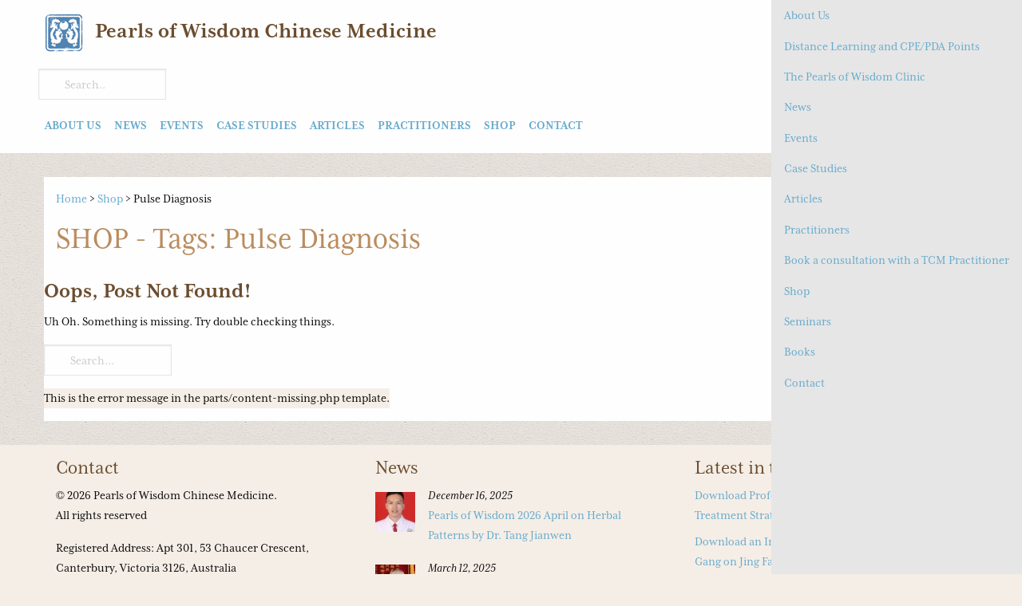

--- FILE ---
content_type: text/html; charset=UTF-8
request_url: https://pearlschinesemedicine.com/downloads/tag/pulse-diagnosis/
body_size: 17145
content:
<!doctype html><html class="no-js"  lang="en-AU" itemscope itemtype="https://schema.org/WebSite"><head><script data-no-optimize="1">var litespeed_docref=sessionStorage.getItem("litespeed_docref");litespeed_docref&&(Object.defineProperty(document,"referrer",{get:function(){return litespeed_docref}}),sessionStorage.removeItem("litespeed_docref"));</script> <meta charset="utf-8"><meta http-equiv="X-UA-Compatible" content="IE=edge"><meta name="viewport" content="width=device-width, initial-scale=1.0"><meta class="foundation-mq"><link rel="pingback" href="https://pearlschinesemedicine.com/xmlrpc.php"><link data-asynced="1" as="style" onload="this.onload=null;this.rel='stylesheet'"  href="https://cdnjs.cloudflare.com/ajax/libs/font-awesome/4.7.0/css/font-awesome.css" rel="preload"><link data-asynced="1" as="style" onload="this.onload=null;this.rel='stylesheet'"  rel="preload" href="https://use.typekit.net/gco8dar.css"><title>Pulse Diagnosis &#8211; Pearls of Wisdom Chinese Medicine</title><meta name='robots' content='max-image-preview:large' /><link rel='dns-prefetch' href='//www.googletagmanager.com' /><link rel='dns-prefetch' href='//pagead2.googlesyndication.com' /><link rel="alternate" type="application/rss+xml" title="Pearls of Wisdom Chinese Medicine &raquo; Feed" href="https://pearlschinesemedicine.com/feed/" /><link rel="alternate" type="application/rss+xml" title="Pearls of Wisdom Chinese Medicine &raquo; Comments Feed" href="https://pearlschinesemedicine.com/comments/feed/" /><link rel="alternate" type="application/rss+xml" title="Pearls of Wisdom Chinese Medicine &raquo; Pulse Diagnosis Download Tag Feed" href="https://pearlschinesemedicine.com/downloads/tag/pulse-diagnosis/feed/" /><style id='wp-img-auto-sizes-contain-inline-css' type='text/css'>img:is([sizes=auto i],[sizes^="auto," i]){contain-intrinsic-size:3000px 1500px}
/*# sourceURL=wp-img-auto-sizes-contain-inline-css */</style><style id="litespeed-ccss">.fa{display:inline-block;font:normal normal normal 14px/1 FontAwesome;font-size:inherit;text-rendering:auto;-webkit-font-smoothing:antialiased;-moz-osx-font-smoothing:grayscale}.fa-lg{font-size:1.33333333em;line-height:.75em;vertical-align:-15%}.fa-user:before{content:"\f007"}.fa-shopping-cart:before{content:"\f07a"}ul{box-sizing:border-box}:root{--wp--preset--font-size--normal:16px;--wp--preset--font-size--huge:42px}:root{--edd-blocks-light-grey:#eee}body{--wp--preset--color--black:#000;--wp--preset--color--cyan-bluish-gray:#abb8c3;--wp--preset--color--white:#fff;--wp--preset--color--pale-pink:#f78da7;--wp--preset--color--vivid-red:#cf2e2e;--wp--preset--color--luminous-vivid-orange:#ff6900;--wp--preset--color--luminous-vivid-amber:#fcb900;--wp--preset--color--light-green-cyan:#7bdcb5;--wp--preset--color--vivid-green-cyan:#00d084;--wp--preset--color--pale-cyan-blue:#8ed1fc;--wp--preset--color--vivid-cyan-blue:#0693e3;--wp--preset--color--vivid-purple:#9b51e0;--wp--preset--gradient--vivid-cyan-blue-to-vivid-purple:linear-gradient(135deg,rgba(6,147,227,1) 0%,#9b51e0 100%);--wp--preset--gradient--light-green-cyan-to-vivid-green-cyan:linear-gradient(135deg,#7adcb4 0%,#00d082 100%);--wp--preset--gradient--luminous-vivid-amber-to-luminous-vivid-orange:linear-gradient(135deg,rgba(252,185,0,1) 0%,rgba(255,105,0,1) 100%);--wp--preset--gradient--luminous-vivid-orange-to-vivid-red:linear-gradient(135deg,rgba(255,105,0,1) 0%,#cf2e2e 100%);--wp--preset--gradient--very-light-gray-to-cyan-bluish-gray:linear-gradient(135deg,#eee 0%,#a9b8c3 100%);--wp--preset--gradient--cool-to-warm-spectrum:linear-gradient(135deg,#4aeadc 0%,#9778d1 20%,#cf2aba 40%,#ee2c82 60%,#fb6962 80%,#fef84c 100%);--wp--preset--gradient--blush-light-purple:linear-gradient(135deg,#ffceec 0%,#9896f0 100%);--wp--preset--gradient--blush-bordeaux:linear-gradient(135deg,#fecda5 0%,#fe2d2d 50%,#6b003e 100%);--wp--preset--gradient--luminous-dusk:linear-gradient(135deg,#ffcb70 0%,#c751c0 50%,#4158d0 100%);--wp--preset--gradient--pale-ocean:linear-gradient(135deg,#fff5cb 0%,#b6e3d4 50%,#33a7b5 100%);--wp--preset--gradient--electric-grass:linear-gradient(135deg,#caf880 0%,#71ce7e 100%);--wp--preset--gradient--midnight:linear-gradient(135deg,#020381 0%,#2874fc 100%);--wp--preset--font-size--small:13px;--wp--preset--font-size--medium:20px;--wp--preset--font-size--large:36px;--wp--preset--font-size--x-large:42px;--wp--preset--spacing--20:.44rem;--wp--preset--spacing--30:.67rem;--wp--preset--spacing--40:1rem;--wp--preset--spacing--50:1.5rem;--wp--preset--spacing--60:2.25rem;--wp--preset--spacing--70:3.38rem;--wp--preset--spacing--80:5.06rem;--wp--preset--shadow--natural:6px 6px 9px rgba(0,0,0,.2);--wp--preset--shadow--deep:12px 12px 50px rgba(0,0,0,.4);--wp--preset--shadow--sharp:6px 6px 0px rgba(0,0,0,.2);--wp--preset--shadow--outlined:6px 6px 0px -3px rgba(255,255,255,1),6px 6px rgba(0,0,0,1);--wp--preset--shadow--crisp:6px 6px 0px rgba(0,0,0,1)}.edd-hide-on-empty.cart-empty{display:none}.edd-cart-number-of-items{font-style:italic;color:grey}.edd-cart-meta.edd_total{font-weight:700}.edd-cart-meta{padding:2px 5px}.edd-cart-meta.edd_total{background-color:#f9f9f9}html{font-family:sans-serif;line-height:1.15;-ms-text-size-adjust:100%;-webkit-text-size-adjust:100%}body{margin:0}header,nav{display:block}h1{font-size:2em;margin:.67em 0}hr{box-sizing:content-box;height:0;overflow:visible}a{background-color:transparent;-webkit-text-decoration-skip:objects}img{border-style:none}button,input{font-family:sans-serif;font-size:100%;line-height:1.15;margin:0}button{overflow:visible}button{text-transform:none}button,html [type=button]{-webkit-appearance:button}button::-moz-focus-inner,[type=button]::-moz-focus-inner{border-style:none;padding:0}button:-moz-focusring,[type=button]:-moz-focusring{outline:1px dotted ButtonText}input{overflow:visible}[type=search]{-webkit-appearance:textfield;outline-offset:-2px}[type=search]::-webkit-search-cancel-button,[type=search]::-webkit-search-decoration{-webkit-appearance:none}::-webkit-file-upload-button{-webkit-appearance:button;font:inherit}.foundation-mq{font-family:"small=0em&medium=40em&large=64em&xlarge=75em&xxlarge=90em"}html{box-sizing:border-box;font-size:100%}*,*:before,*:after{box-sizing:inherit}body{margin:0;padding:0;background:#fefefe;font-family:mrs-eaves-xl-serif-narrow,georgia,serif;font-weight:400;line-height:1.5;color:#0a0a0a;-webkit-font-smoothing:antialiased;-moz-osx-font-smoothing:grayscale}img{display:inline-block;vertical-align:middle;max-width:100%;height:auto;-ms-interpolation-mode:bicubic}button{padding:0;-webkit-appearance:none;-moz-appearance:none;appearance:none;border:0;border-radius:0;background:0 0;line-height:1}button,input{font-family:inherit}.grid-container{padding-right:.625rem;padding-left:.625rem;max-width:75rem;margin:0 auto}@media print,screen and (min-width:40em){.grid-container{padding-right:.9375rem;padding-left:.9375rem}}.grid-container.full{padding-right:0;padding-left:0;max-width:100%;margin:0 auto}.grid-x{display:-webkit-box;display:flex;-webkit-box-orient:horizontal;-webkit-box-direction:normal;flex-flow:row wrap}.cell{-webkit-box-flex:0;flex:0 0 auto;min-height:0px;min-width:0;width:100%}.grid-x>.small-6,.grid-x>.small-12{flex-basis:auto}@media print,screen and (min-width:40em){.grid-x>.medium-shrink,.grid-x>.medium-4,.grid-x>.medium-8{flex-basis:auto}}.grid-x>.small-6{width:50%}.grid-x>.small-12{width:100%}@media print,screen and (min-width:40em){.grid-x>.medium-auto{-webkit-box-flex:1;flex:1 1 0px;width:auto}.grid-x>.medium-shrink{-webkit-box-flex:0;flex:0 0 auto;width:auto}.grid-x>.medium-4{width:33.3333333333%}.grid-x>.medium-8{width:66.6666666667%}}.grid-margin-y:not(.grid-y)>.cell{height:auto}.grid-margin-x{margin-left:-.625rem;margin-right:-.625rem}@media print,screen and (min-width:40em){.grid-margin-x{margin-left:-.9375rem;margin-right:-.9375rem}}.grid-margin-x>.cell{width:calc(100% - 1.25rem);margin-left:.625rem;margin-right:.625rem}@media print,screen and (min-width:40em){.grid-margin-x>.cell{width:calc(100% - 1.875rem);margin-left:.9375rem;margin-right:.9375rem}}.grid-margin-x>.small-6{width:calc(50% - 1.25rem)}.grid-margin-x>.small-12{width:calc(100% - 1.25rem)}@media print,screen and (min-width:40em){.grid-margin-x>.small-6{width:calc(50% - 1.875rem)}.grid-margin-x>.small-12{width:calc(100% - 1.875rem)}.grid-margin-x>.medium-auto{width:auto}.grid-margin-x>.medium-shrink{width:auto}.grid-margin-x>.medium-4{width:calc(33.3333333333% - 1.875rem)}.grid-margin-x>.medium-8{width:calc(66.6666666667% - 1.875rem)}}.grid-container:not(.full)>.grid-padding-x{margin-right:-.625rem;margin-left:-.625rem}@media print,screen and (min-width:40em){.grid-container:not(.full)>.grid-padding-x{margin-right:-.9375rem;margin-left:-.9375rem}}.grid-padding-x>.cell{padding-right:.625rem;padding-left:.625rem}@media print,screen and (min-width:40em){.grid-padding-x>.cell{padding-right:.9375rem;padding-left:.9375rem}}.grid-padding-y>.cell{padding-top:.625rem;padding-bottom:.625rem}@media print,screen and (min-width:40em){.grid-padding-y>.cell{padding-top:.9375rem;padding-bottom:.9375rem}}.grid-margin-y{margin-top:-.625rem;margin-bottom:-.625rem}@media print,screen and (min-width:40em){.grid-margin-y{margin-top:-.9375rem;margin-bottom:-.9375rem}}.grid-margin-y>.cell{height:calc(100% - 1.25rem);margin-top:.625rem;margin-bottom:.625rem}@media print,screen and (min-width:40em){.grid-margin-y>.cell{height:calc(100% - 1.875rem);margin-top:.9375rem;margin-bottom:.9375rem}}@media print,screen and (min-width:40em){.grid-margin-y>.medium-4{height:calc(33.3333333333% - 1.875rem)}.grid-margin-y>.medium-8{height:calc(66.6666666667% - 1.875rem)}}.grid-margin-y{margin-top:-.625rem;margin-bottom:-.625rem}@media print,screen and (min-width:40em){.grid-margin-y{margin-top:-.9375rem;margin-bottom:-.9375rem}}.grid-margin-y>.cell{height:calc(100% - 1.25rem);margin-top:.625rem;margin-bottom:.625rem}@media print,screen and (min-width:40em){.grid-margin-y>.cell{height:calc(100% - 1.875rem);margin-top:.9375rem;margin-bottom:.9375rem}}@media print,screen and (min-width:40em){.grid-margin-y>.medium-4{height:calc(33.3333333333% - 1.875rem)}.grid-margin-y>.medium-8{height:calc(66.6666666667% - 1.875rem)}}div,ul,li,h1,h3,h4,form,p{margin:0;padding:0}p{margin-bottom:1rem;font-size:inherit;line-height:1.6;text-rendering:optimizeLegibility}i{font-style:italic;line-height:inherit}h1,h3,h4{font-family:mrs-eaves-xl-serif-narrow,georgia,serif;font-style:normal;font-weight:400;color:inherit;text-rendering:optimizeLegibility}h1{font-size:2.25rem;line-height:1.3;margin-top:0;margin-bottom:.5rem}h3{font-size:1.5rem;line-height:1.3;margin-top:0;margin-bottom:.5rem}h4{font-size:1.25rem;line-height:1.3;margin-top:0;margin-bottom:.5rem}@media print,screen and (min-width:40em){h1{font-size:3rem}h3{font-size:1.9375rem}h4{font-size:1.5625rem}}a{line-height:inherit;color:#6ac;text-decoration:none}a img{border:0}hr{clear:both;max-width:75rem;height:0;margin:1.25rem auto;border-top:0;border-right:0;border-bottom:1px solid #cacaca;border-left:0}ul{margin-bottom:1rem;list-style-position:outside;line-height:1.6}li{font-size:inherit}ul{margin-left:1.25rem;list-style-type:disc}ul ul{margin-left:1.25rem;margin-bottom:0}[type=search]{display:block;box-sizing:border-box;width:100%;height:2.4375rem;margin:0 0 1rem;padding:.5rem;border:1px solid #cacaca;border-radius:0;background-color:#fefefe;box-shadow:inset 0 1px 2px rgba(10,10,10,.1);font-family:inherit;font-size:1rem;font-weight:400;line-height:1.5;color:#0a0a0a;-webkit-appearance:none;-moz-appearance:none;appearance:none}input::-webkit-input-placeholder{color:#cacaca}input::-moz-placeholder{color:#cacaca}input:-ms-input-placeholder{color:#cacaca}input::-ms-input-placeholder{color:#cacaca}[type=button]{-webkit-appearance:none;-moz-appearance:none;appearance:none;border-radius:0}input[type=search]{box-sizing:border-box}.button{display:inline-block;vertical-align:middle;margin:0 0 1rem;font-family:inherit;padding:.85em 1em;-webkit-appearance:none;border:1px solid transparent;border-radius:0;font-size:1rem;line-height:1;text-align:center;background-color:#6ac;color:#fefefe}.button.small{font-size:.9rem}.button.hollow{border:1px solid #6ac;color:#6ac}.button.hollow{background-color:transparent}.accordion-menu li{width:100%}.accordion-menu a{padding:.7rem 1rem}.breadcrumbs{margin:0 0 1rem;list-style:none}.breadcrumbs:before,.breadcrumbs:after{display:table;content:' ';flex-basis:0;-webkit-box-ordinal-group:2;order:1}.breadcrumbs:after{clear:both}.breadcrumbs a{color:#6ac}.menu{padding:0;margin:0;list-style:none;position:relative;display:-webkit-box;display:flex;flex-wrap:wrap}.menu a{line-height:1;text-decoration:none;display:block;padding:.7rem 1rem}.menu a{margin-bottom:0}.menu{flex-wrap:wrap;-webkit-box-orient:horizontal;-webkit-box-direction:normal;flex-direction:row}.menu.vertical{flex-wrap:nowrap;-webkit-box-orient:vertical;-webkit-box-direction:normal;flex-direction:column}@media print,screen and (min-width:40em){.menu.medium-horizontal{flex-wrap:wrap;-webkit-box-orient:horizontal;-webkit-box-direction:normal;flex-direction:row}}.no-js [data-responsive-menu] ul{display:none}.menu-icon{position:relative;display:inline-block;vertical-align:middle;width:20px;height:16px}.menu-icon:after{position:absolute;top:0;left:0;display:block;width:100%;height:2px;background:#fefefe;box-shadow:0 7px 0 #fefefe,0 14px 0 #fefefe;content:''}.off-canvas-wrapper{position:relative;overflow:hidden}.off-canvas{position:fixed;z-index:12;-webkit-backface-visibility:hidden;backface-visibility:hidden;background:#e6e6e6}.position-right{top:0;right:0;height:100%;overflow-y:auto}@media screen and (min-width:15.625em){.position-right{-webkit-transform:translateX();transform:translateX()}}.off-canvas-content{-webkit-transform:none;transform:none;-webkit-backface-visibility:hidden;backface-visibility:hidden}@media screen and (max-width:39.9375em){.hide-for-small-only{display:none!important}}.align-right{-webkit-box-pack:end;justify-content:flex-end}.align-justify{-webkit-box-pack:justify;justify-content:space-between}.align-middle{-webkit-box-align:center;align-items:center}.sidebar li{list-style:none}.widget{-webkit-border-image:-webkit-gradient(linear,left top,right top,from(rgba(255,255,255,0)),color-stop(50%,#ccc),to(rgba(255,255,255,0))) 1 stretch;-webkit-border-image:linear-gradient(to right,rgba(255,255,255,0) 0%,#ccc 50%,rgba(255,255,255,0) 100%) 1 stretch;-o-border-image:linear-gradient(to right,rgba(255,255,255,0) 0%,#ccc 50%,rgba(255,255,255,0) 100%) 1 stretch;border-image:-webkit-gradient(linear,left top,right top,from(rgba(255,255,255,0)),color-stop(50%,#ccc),to(rgba(255,255,255,0))) 1 stretch;border-image:linear-gradient(to right,rgba(255,255,255,0) 0%,#ccc 50%,rgba(255,255,255,0) 100%) 1 stretch;border-style:solid;border-width:0 0 1px;padding-bottom:1em;margin-bottom:1rem}.widget ul{margin:0}.widget ul li{margin-bottom:.4rem;font-weight:700;line-height:1.4}.widget ul:last-of-type{margin-bottom:0}.widget a.button{margin-top:.5rem;margin-bottom:.5rem}body{background-image:url(/wp-content/themes/pow2018/assets/images/beige-paper.png);background-color:#f5eee7}header{background:#fefefe}header h1{color:#6b4d2e;font-size:1.8rem;font-weight:700;margin:1rem 0 .5rem;white-space:nowrap}@media screen and (max-width:63.9375em){header h1{font-size:1.3rem}}@media screen and (max-width:39.9375em){header h1{font-size:1rem}}.main-content{overflow:hidden;margin-top:.625rem;margin-bottom:.625rem}@media print,screen and (min-width:40em){.main-content{margin-top:.9375rem;margin-bottom:.9375rem}}.main-content .grid-container{margin-top:.625rem;margin-bottom:.625rem}@media print,screen and (min-width:40em){.main-content .grid-container{margin-top:.9375rem;margin-bottom:.9375rem}}.main-content .grid-container .cell{background:#fefefe}.sexy_line{-webkit-border-image:-webkit-gradient(linear,left top,right top,from(rgba(255,255,255,0)),color-stop(50%,#ccc),to(rgba(255,255,255,0))) 1 stretch;-webkit-border-image:linear-gradient(to right,rgba(255,255,255,0) 0%,#ccc 50%,rgba(255,255,255,0) 100%) 1 stretch;-o-border-image:linear-gradient(to right,rgba(255,255,255,0) 0%,#ccc 50%,rgba(255,255,255,0) 100%) 1 stretch;border-image:-webkit-gradient(linear,left top,right top,from(rgba(255,255,255,0)),color-stop(50%,#ccc),to(rgba(255,255,255,0))) 1 stretch;border-image:linear-gradient(to right,rgba(255,255,255,0) 0%,#ccc 50%,rgba(255,255,255,0) 100%) 1 stretch;border-style:solid;border-width:0 0 1px;padding-bottom:1em}img{margin-bottom:.625rem}@media print,screen and (min-width:40em){img{margin-bottom:.9375rem}}h1 img{margin:0}.button{border-radius:.25rem;font-weight:700}h3,h1.page-title{color:#ba8c5e;line-height:1.1}h1.page-title{font-weight:400;font-size:2.5rem;margin-bottom:1.5rem}.animated-search-form[type=search]{width:10rem;border:1px solid #e6e6e6;border-radius:0;background-image:url("//image.ibb.co/i7NbrQ/search_icon_15.png");background-position:.625rem .625rem;background-repeat:no-repeat;padding:.75rem 1.25rem .75rem 2rem;margin:0}.responsive-nav-social-mobile{background:#fefefe;display:-webkit-box;display:flex;-webkit-box-align:center;align-items:center;width:100%;margin:.75rem .5rem}.responsive-nav-social-mobile .responsive-nav-social-mobile-left{-webkit-box-flex:1;flex:1 0 0}.responsive-nav-social-mobile .responsive-nav-social-mobile-right{margin-left:1rem;color:#6ac}.responsive-nav-social-mobile .responsive-nav-social-mobile-right .menu-icon{margin-right:1rem}.responsive-nav-social-mobile .responsive-nav-social-mobile-right .menu-icon:after{padding-right:1.5rem;background:#6ac;box-shadow:0 7px 0 #6ac,0 14px 0 #6ac}.responsive-nav-social{background-color:#fefefe;width:100%}.responsive-nav-social #responsive-menu{margin-bottom:1rem}.responsive-nav-social li{text-align:left}.responsive-nav-social li a{color:#6ac;font-size:1rem;text-transform:uppercase;font-weight:700;-webkit-box-align:center;align-items:center;padding-right:0}.responsive-nav-social li ul li{border-bottom:1px solid #e0eef5}.responsive-nav-social li:last-child a:after{content:""}.responsive-nav-social .responsive-nav-social-right .search-holder{margin-right:1rem}@media screen and (max-width:39.9375em){.responsive-nav-social #responsive-menu{margin-bottom:0}.responsive-nav-social .menu li{background-color:#6ac}.responsive-nav-social .menu li a{font-size:1.5rem;padding:1.2rem;color:#fefefe}.responsive-nav-social li{border-bottom:1px solid #fefefe}.responsive-nav-social li:last-of-type{border:0}.responsive-nav-social li a:after{content:""}.responsive-nav-social .responsive-nav-social-left{width:100%}}.archive img.avatar{float:left;margin-right:1rem}.archive h3{text-transform:none;font-size:1.6rem}.edd-cart-number-of-items{display:none}</style><link rel="preload" data-asynced="1" data-optimized="2" as="style" onload="this.onload=null;this.rel='stylesheet'" href="https://pearlschinesemedicine.com/wp-content/litespeed/ucss/b57d6c15aa3e1aea892f79637ce855b1.css?ver=1bfb4" /><script data-optimized="1" type="litespeed/javascript" data-src="https://pearlschinesemedicine.com/wp-content/plugins/litespeed-cache/assets/js/css_async.min.js"></script> <style id='global-styles-inline-css' type='text/css'>:root{--wp--preset--aspect-ratio--square: 1;--wp--preset--aspect-ratio--4-3: 4/3;--wp--preset--aspect-ratio--3-4: 3/4;--wp--preset--aspect-ratio--3-2: 3/2;--wp--preset--aspect-ratio--2-3: 2/3;--wp--preset--aspect-ratio--16-9: 16/9;--wp--preset--aspect-ratio--9-16: 9/16;--wp--preset--color--black: #000000;--wp--preset--color--cyan-bluish-gray: #abb8c3;--wp--preset--color--white: #ffffff;--wp--preset--color--pale-pink: #f78da7;--wp--preset--color--vivid-red: #cf2e2e;--wp--preset--color--luminous-vivid-orange: #ff6900;--wp--preset--color--luminous-vivid-amber: #fcb900;--wp--preset--color--light-green-cyan: #7bdcb5;--wp--preset--color--vivid-green-cyan: #00d084;--wp--preset--color--pale-cyan-blue: #8ed1fc;--wp--preset--color--vivid-cyan-blue: #0693e3;--wp--preset--color--vivid-purple: #9b51e0;--wp--preset--gradient--vivid-cyan-blue-to-vivid-purple: linear-gradient(135deg,rgb(6,147,227) 0%,rgb(155,81,224) 100%);--wp--preset--gradient--light-green-cyan-to-vivid-green-cyan: linear-gradient(135deg,rgb(122,220,180) 0%,rgb(0,208,130) 100%);--wp--preset--gradient--luminous-vivid-amber-to-luminous-vivid-orange: linear-gradient(135deg,rgb(252,185,0) 0%,rgb(255,105,0) 100%);--wp--preset--gradient--luminous-vivid-orange-to-vivid-red: linear-gradient(135deg,rgb(255,105,0) 0%,rgb(207,46,46) 100%);--wp--preset--gradient--very-light-gray-to-cyan-bluish-gray: linear-gradient(135deg,rgb(238,238,238) 0%,rgb(169,184,195) 100%);--wp--preset--gradient--cool-to-warm-spectrum: linear-gradient(135deg,rgb(74,234,220) 0%,rgb(151,120,209) 20%,rgb(207,42,186) 40%,rgb(238,44,130) 60%,rgb(251,105,98) 80%,rgb(254,248,76) 100%);--wp--preset--gradient--blush-light-purple: linear-gradient(135deg,rgb(255,206,236) 0%,rgb(152,150,240) 100%);--wp--preset--gradient--blush-bordeaux: linear-gradient(135deg,rgb(254,205,165) 0%,rgb(254,45,45) 50%,rgb(107,0,62) 100%);--wp--preset--gradient--luminous-dusk: linear-gradient(135deg,rgb(255,203,112) 0%,rgb(199,81,192) 50%,rgb(65,88,208) 100%);--wp--preset--gradient--pale-ocean: linear-gradient(135deg,rgb(255,245,203) 0%,rgb(182,227,212) 50%,rgb(51,167,181) 100%);--wp--preset--gradient--electric-grass: linear-gradient(135deg,rgb(202,248,128) 0%,rgb(113,206,126) 100%);--wp--preset--gradient--midnight: linear-gradient(135deg,rgb(2,3,129) 0%,rgb(40,116,252) 100%);--wp--preset--font-size--small: 13px;--wp--preset--font-size--medium: 20px;--wp--preset--font-size--large: 36px;--wp--preset--font-size--x-large: 42px;--wp--preset--spacing--20: 0.44rem;--wp--preset--spacing--30: 0.67rem;--wp--preset--spacing--40: 1rem;--wp--preset--spacing--50: 1.5rem;--wp--preset--spacing--60: 2.25rem;--wp--preset--spacing--70: 3.38rem;--wp--preset--spacing--80: 5.06rem;--wp--preset--shadow--natural: 6px 6px 9px rgba(0, 0, 0, 0.2);--wp--preset--shadow--deep: 12px 12px 50px rgba(0, 0, 0, 0.4);--wp--preset--shadow--sharp: 6px 6px 0px rgba(0, 0, 0, 0.2);--wp--preset--shadow--outlined: 6px 6px 0px -3px rgb(255, 255, 255), 6px 6px rgb(0, 0, 0);--wp--preset--shadow--crisp: 6px 6px 0px rgb(0, 0, 0);}:where(.is-layout-flex){gap: 0.5em;}:where(.is-layout-grid){gap: 0.5em;}body .is-layout-flex{display: flex;}.is-layout-flex{flex-wrap: wrap;align-items: center;}.is-layout-flex > :is(*, div){margin: 0;}body .is-layout-grid{display: grid;}.is-layout-grid > :is(*, div){margin: 0;}:where(.wp-block-columns.is-layout-flex){gap: 2em;}:where(.wp-block-columns.is-layout-grid){gap: 2em;}:where(.wp-block-post-template.is-layout-flex){gap: 1.25em;}:where(.wp-block-post-template.is-layout-grid){gap: 1.25em;}.has-black-color{color: var(--wp--preset--color--black) !important;}.has-cyan-bluish-gray-color{color: var(--wp--preset--color--cyan-bluish-gray) !important;}.has-white-color{color: var(--wp--preset--color--white) !important;}.has-pale-pink-color{color: var(--wp--preset--color--pale-pink) !important;}.has-vivid-red-color{color: var(--wp--preset--color--vivid-red) !important;}.has-luminous-vivid-orange-color{color: var(--wp--preset--color--luminous-vivid-orange) !important;}.has-luminous-vivid-amber-color{color: var(--wp--preset--color--luminous-vivid-amber) !important;}.has-light-green-cyan-color{color: var(--wp--preset--color--light-green-cyan) !important;}.has-vivid-green-cyan-color{color: var(--wp--preset--color--vivid-green-cyan) !important;}.has-pale-cyan-blue-color{color: var(--wp--preset--color--pale-cyan-blue) !important;}.has-vivid-cyan-blue-color{color: var(--wp--preset--color--vivid-cyan-blue) !important;}.has-vivid-purple-color{color: var(--wp--preset--color--vivid-purple) !important;}.has-black-background-color{background-color: var(--wp--preset--color--black) !important;}.has-cyan-bluish-gray-background-color{background-color: var(--wp--preset--color--cyan-bluish-gray) !important;}.has-white-background-color{background-color: var(--wp--preset--color--white) !important;}.has-pale-pink-background-color{background-color: var(--wp--preset--color--pale-pink) !important;}.has-vivid-red-background-color{background-color: var(--wp--preset--color--vivid-red) !important;}.has-luminous-vivid-orange-background-color{background-color: var(--wp--preset--color--luminous-vivid-orange) !important;}.has-luminous-vivid-amber-background-color{background-color: var(--wp--preset--color--luminous-vivid-amber) !important;}.has-light-green-cyan-background-color{background-color: var(--wp--preset--color--light-green-cyan) !important;}.has-vivid-green-cyan-background-color{background-color: var(--wp--preset--color--vivid-green-cyan) !important;}.has-pale-cyan-blue-background-color{background-color: var(--wp--preset--color--pale-cyan-blue) !important;}.has-vivid-cyan-blue-background-color{background-color: var(--wp--preset--color--vivid-cyan-blue) !important;}.has-vivid-purple-background-color{background-color: var(--wp--preset--color--vivid-purple) !important;}.has-black-border-color{border-color: var(--wp--preset--color--black) !important;}.has-cyan-bluish-gray-border-color{border-color: var(--wp--preset--color--cyan-bluish-gray) !important;}.has-white-border-color{border-color: var(--wp--preset--color--white) !important;}.has-pale-pink-border-color{border-color: var(--wp--preset--color--pale-pink) !important;}.has-vivid-red-border-color{border-color: var(--wp--preset--color--vivid-red) !important;}.has-luminous-vivid-orange-border-color{border-color: var(--wp--preset--color--luminous-vivid-orange) !important;}.has-luminous-vivid-amber-border-color{border-color: var(--wp--preset--color--luminous-vivid-amber) !important;}.has-light-green-cyan-border-color{border-color: var(--wp--preset--color--light-green-cyan) !important;}.has-vivid-green-cyan-border-color{border-color: var(--wp--preset--color--vivid-green-cyan) !important;}.has-pale-cyan-blue-border-color{border-color: var(--wp--preset--color--pale-cyan-blue) !important;}.has-vivid-cyan-blue-border-color{border-color: var(--wp--preset--color--vivid-cyan-blue) !important;}.has-vivid-purple-border-color{border-color: var(--wp--preset--color--vivid-purple) !important;}.has-vivid-cyan-blue-to-vivid-purple-gradient-background{background: var(--wp--preset--gradient--vivid-cyan-blue-to-vivid-purple) !important;}.has-light-green-cyan-to-vivid-green-cyan-gradient-background{background: var(--wp--preset--gradient--light-green-cyan-to-vivid-green-cyan) !important;}.has-luminous-vivid-amber-to-luminous-vivid-orange-gradient-background{background: var(--wp--preset--gradient--luminous-vivid-amber-to-luminous-vivid-orange) !important;}.has-luminous-vivid-orange-to-vivid-red-gradient-background{background: var(--wp--preset--gradient--luminous-vivid-orange-to-vivid-red) !important;}.has-very-light-gray-to-cyan-bluish-gray-gradient-background{background: var(--wp--preset--gradient--very-light-gray-to-cyan-bluish-gray) !important;}.has-cool-to-warm-spectrum-gradient-background{background: var(--wp--preset--gradient--cool-to-warm-spectrum) !important;}.has-blush-light-purple-gradient-background{background: var(--wp--preset--gradient--blush-light-purple) !important;}.has-blush-bordeaux-gradient-background{background: var(--wp--preset--gradient--blush-bordeaux) !important;}.has-luminous-dusk-gradient-background{background: var(--wp--preset--gradient--luminous-dusk) !important;}.has-pale-ocean-gradient-background{background: var(--wp--preset--gradient--pale-ocean) !important;}.has-electric-grass-gradient-background{background: var(--wp--preset--gradient--electric-grass) !important;}.has-midnight-gradient-background{background: var(--wp--preset--gradient--midnight) !important;}.has-small-font-size{font-size: var(--wp--preset--font-size--small) !important;}.has-medium-font-size{font-size: var(--wp--preset--font-size--medium) !important;}.has-large-font-size{font-size: var(--wp--preset--font-size--large) !important;}.has-x-large-font-size{font-size: var(--wp--preset--font-size--x-large) !important;}
/*# sourceURL=global-styles-inline-css */</style><style id='classic-theme-styles-inline-css' type='text/css'>/*! This file is auto-generated */
.wp-block-button__link{color:#fff;background-color:#32373c;border-radius:9999px;box-shadow:none;text-decoration:none;padding:calc(.667em + 2px) calc(1.333em + 2px);font-size:1.125em}.wp-block-file__button{background:#32373c;color:#fff;text-decoration:none}
/*# sourceURL=/wp-includes/css/classic-themes.min.css */</style><style id='view_editor_gutenberg_frontend_assets-inline-css' type='text/css'>.wpv-sort-list-dropdown.wpv-sort-list-dropdown-style-default > span.wpv-sort-list,.wpv-sort-list-dropdown.wpv-sort-list-dropdown-style-default .wpv-sort-list-item {border-color: #cdcdcd;}.wpv-sort-list-dropdown.wpv-sort-list-dropdown-style-default .wpv-sort-list-item a {color: #444;background-color: #fff;}.wpv-sort-list-dropdown.wpv-sort-list-dropdown-style-default a:hover,.wpv-sort-list-dropdown.wpv-sort-list-dropdown-style-default a:focus {color: #000;background-color: #eee;}.wpv-sort-list-dropdown.wpv-sort-list-dropdown-style-default .wpv-sort-list-item.wpv-sort-list-current a {color: #000;background-color: #eee;}
.wpv-sort-list-dropdown.wpv-sort-list-dropdown-style-default > span.wpv-sort-list,.wpv-sort-list-dropdown.wpv-sort-list-dropdown-style-default .wpv-sort-list-item {border-color: #cdcdcd;}.wpv-sort-list-dropdown.wpv-sort-list-dropdown-style-default .wpv-sort-list-item a {color: #444;background-color: #fff;}.wpv-sort-list-dropdown.wpv-sort-list-dropdown-style-default a:hover,.wpv-sort-list-dropdown.wpv-sort-list-dropdown-style-default a:focus {color: #000;background-color: #eee;}.wpv-sort-list-dropdown.wpv-sort-list-dropdown-style-default .wpv-sort-list-item.wpv-sort-list-current a {color: #000;background-color: #eee;}.wpv-sort-list-dropdown.wpv-sort-list-dropdown-style-grey > span.wpv-sort-list,.wpv-sort-list-dropdown.wpv-sort-list-dropdown-style-grey .wpv-sort-list-item {border-color: #cdcdcd;}.wpv-sort-list-dropdown.wpv-sort-list-dropdown-style-grey .wpv-sort-list-item a {color: #444;background-color: #eeeeee;}.wpv-sort-list-dropdown.wpv-sort-list-dropdown-style-grey a:hover,.wpv-sort-list-dropdown.wpv-sort-list-dropdown-style-grey a:focus {color: #000;background-color: #e5e5e5;}.wpv-sort-list-dropdown.wpv-sort-list-dropdown-style-grey .wpv-sort-list-item.wpv-sort-list-current a {color: #000;background-color: #e5e5e5;}
.wpv-sort-list-dropdown.wpv-sort-list-dropdown-style-default > span.wpv-sort-list,.wpv-sort-list-dropdown.wpv-sort-list-dropdown-style-default .wpv-sort-list-item {border-color: #cdcdcd;}.wpv-sort-list-dropdown.wpv-sort-list-dropdown-style-default .wpv-sort-list-item a {color: #444;background-color: #fff;}.wpv-sort-list-dropdown.wpv-sort-list-dropdown-style-default a:hover,.wpv-sort-list-dropdown.wpv-sort-list-dropdown-style-default a:focus {color: #000;background-color: #eee;}.wpv-sort-list-dropdown.wpv-sort-list-dropdown-style-default .wpv-sort-list-item.wpv-sort-list-current a {color: #000;background-color: #eee;}.wpv-sort-list-dropdown.wpv-sort-list-dropdown-style-grey > span.wpv-sort-list,.wpv-sort-list-dropdown.wpv-sort-list-dropdown-style-grey .wpv-sort-list-item {border-color: #cdcdcd;}.wpv-sort-list-dropdown.wpv-sort-list-dropdown-style-grey .wpv-sort-list-item a {color: #444;background-color: #eeeeee;}.wpv-sort-list-dropdown.wpv-sort-list-dropdown-style-grey a:hover,.wpv-sort-list-dropdown.wpv-sort-list-dropdown-style-grey a:focus {color: #000;background-color: #e5e5e5;}.wpv-sort-list-dropdown.wpv-sort-list-dropdown-style-grey .wpv-sort-list-item.wpv-sort-list-current a {color: #000;background-color: #e5e5e5;}.wpv-sort-list-dropdown.wpv-sort-list-dropdown-style-blue > span.wpv-sort-list,.wpv-sort-list-dropdown.wpv-sort-list-dropdown-style-blue .wpv-sort-list-item {border-color: #0099cc;}.wpv-sort-list-dropdown.wpv-sort-list-dropdown-style-blue .wpv-sort-list-item a {color: #444;background-color: #cbddeb;}.wpv-sort-list-dropdown.wpv-sort-list-dropdown-style-blue a:hover,.wpv-sort-list-dropdown.wpv-sort-list-dropdown-style-blue a:focus {color: #000;background-color: #95bedd;}.wpv-sort-list-dropdown.wpv-sort-list-dropdown-style-blue .wpv-sort-list-item.wpv-sort-list-current a {color: #000;background-color: #95bedd;}
/*# sourceURL=view_editor_gutenberg_frontend_assets-inline-css */</style> <script type="litespeed/javascript" data-src="https://pearlschinesemedicine.com/wp-includes/js/jquery/jquery.min.js" id="jquery-core-js"></script> <script id="minnitchatscript-js-extra" type="litespeed/javascript">var minnitChatOptions={"minnitchatencryptionkey":"","minnitchatssooauth2_client_secret":""}</script>  <script type="litespeed/javascript" data-src="https://www.googletagmanager.com/gtag/js?id=GT-K5Q7PRC" id="google_gtagjs-js"></script> <script id="google_gtagjs-js-after" type="litespeed/javascript">window.dataLayer=window.dataLayer||[];function gtag(){dataLayer.push(arguments)}
gtag("set","linker",{"domains":["pearlschinesemedicine.com"]});gtag("js",new Date());gtag("set","developer_id.dZTNiMT",!0);gtag("config","GT-K5Q7PRC");gtag("config","AW-976793579");window._googlesitekit=window._googlesitekit||{};window._googlesitekit.throttledEvents=[];window._googlesitekit.gtagEvent=(name,data)=>{var key=JSON.stringify({name,data});if(!!window._googlesitekit.throttledEvents[key]){return}window._googlesitekit.throttledEvents[key]=!0;setTimeout(()=>{delete window._googlesitekit.throttledEvents[key]},5);gtag("event",name,{...data,event_source:"site-kit"})};window._googlesitekit.easyDigitalDownloadsCurrency='AUD'</script> <meta property="og:image" content="https://pearlschinesemedicine.com/wp-content/uploads/2018/01/icon-apple.png"><meta property="og:type" content="website"><meta property="og:locale" content="en_AU"><meta property="og:site_name" content="Pearls of Wisdom Chinese Medicine"><meta property="og:url" content="https://pearlschinesemedicine.com/downloads/tag/pulse-diagnosis/"><meta property="og:title" content="Pulse Diagnosis &#8211; Pearls of Wisdom Chinese Medicine"><meta property="twitter:partner" content="ogwp"><meta property="twitter:title" content="Pulse Diagnosis &#8211; Pearls of Wisdom Chinese Medicine"><meta property="twitter:url" content="https://pearlschinesemedicine.com/downloads/tag/pulse-diagnosis/"><meta itemprop="image" content="https://pearlschinesemedicine.com/wp-content/uploads/2018/01/icon-apple.png"><meta itemprop="name" content="Pulse Diagnosis &#8211; Pearls of Wisdom Chinese Medicine"><link rel="https://api.w.org/" href="https://pearlschinesemedicine.com/wp-json/" /><link rel="alternate" title="JSON" type="application/json" href="https://pearlschinesemedicine.com/wp-json/wp/v2/edd-tags/96" /><meta name="generator" content="EDD GF v1.5.5" /><meta name="generator" content="Site Kit by Google 1.170.0" /><meta name="generator" content="Easy Digital Downloads v3.6.4" /><meta name="google-adsense-platform-account" content="ca-host-pub-2644536267352236"><meta name="google-adsense-platform-domain" content="sitekit.withgoogle.com">
 <script type="litespeed/javascript">window.addEventListener("load",function(){var c={script:!1,link:!1};function ls(s){if(!['script','link'].includes(s)||c[s]){return}c[s]=!0;var d=document,f=d.getElementsByTagName(s)[0],j=d.createElement(s);if(s==='script'){j.async=!0;j.src='https://pearlschinesemedicine.com/wp-content/plugins/wp-views/vendor/toolset/blocks/public/js/frontend.js?v=1.6.17'}else{j.rel='stylesheet';j.href='https://pearlschinesemedicine.com/wp-content/plugins/wp-views/vendor/toolset/blocks/public/css/style.css?v=1.6.17'}f.parentNode.insertBefore(j,f)};function ex(){ls('script');ls('link')}window.addEventListener("scroll",ex,{once:!0});if(('IntersectionObserver' in window)&&('IntersectionObserverEntry' in window)&&('intersectionRatio' in window.IntersectionObserverEntry.prototype)){var i=0,fb=document.querySelectorAll("[class^='tb-']"),o=new IntersectionObserver(es=>{es.forEach(e=>{o.unobserve(e.target);if(e.intersectionRatio>0){ex();o.disconnect()}else{i++;if(fb.length>i){o.observe(fb[i])}}})});if(fb.length){o.observe(fb[i])}}})</script> <noscript><link rel="stylesheet" href="https://pearlschinesemedicine.com/wp-content/plugins/wp-views/vendor/toolset/blocks/public/css/style.css">
</noscript><style>span.oe_textdirection { unicode-bidi: bidi-override; direction: rtl; }
	span.oe_displaynone { display: none; }</style> <script type="litespeed/javascript" data-src="https://pagead2.googlesyndication.com/pagead/js/adsbygoogle.js?client=ca-pub-1485255905375099&amp;host=ca-host-pub-2644536267352236" crossorigin="anonymous"></script> <link rel="icon" href="https://pearlschinesemedicine.com/wp-content/uploads/2018/01/icon-apple-48x48.png" sizes="32x32" /><link rel="icon" href="https://pearlschinesemedicine.com/wp-content/uploads/2018/01/icon-apple.png" sizes="192x192" /><link rel="apple-touch-icon" href="https://pearlschinesemedicine.com/wp-content/uploads/2018/01/icon-apple.png" /><meta name="msapplication-TileImage" content="https://pearlschinesemedicine.com/wp-content/uploads/2018/01/icon-apple.png" /></head><body class="archive tax-download_tag term-pulse-diagnosis term-96 wp-theme-pow2018 edd-js-none"><div class="off-canvas-wrapper"><div class="off-canvas position-right" id="off-canvas" data-off-canvas><ul id="menu-main-navigation" class="vertical menu accordion-menu" data-accordion-menu><li id="menu-item-4324" class="menu-item menu-item-type-post_type menu-item-object-page menu-item-has-children menu-item-4324"><a href="https://pearlschinesemedicine.com/about-us/">About Us</a><ul class="vertical menu"><li id="menu-item-4440" class="menu-item menu-item-type-post_type menu-item-object-page menu-item-4440"><a href="https://pearlschinesemedicine.com/about-us/distance-learning-and-cpe-pda-points/">Distance Learning and CPE/PDA Points</a></li><li id="menu-item-4445" class="menu-item menu-item-type-post_type menu-item-object-page menu-item-4445"><a href="https://pearlschinesemedicine.com/about-us/the-pearls-of-wisdom-clinic/">The Pearls of Wisdom Clinic</a></li></ul></li><li id="menu-item-4306" class="menu-item menu-item-type-custom menu-item-object-custom menu-item-4306"><a href="/pow_news/">News</a></li><li id="menu-item-4305" class="menu-item menu-item-type-custom menu-item-object-custom menu-item-4305"><a href="/event/">Events</a></li><li id="menu-item-4307" class="menu-item menu-item-type-custom menu-item-object-custom menu-item-4307"><a href="/pow_case_studies/">Case Studies</a></li><li id="menu-item-4308" class="menu-item menu-item-type-custom menu-item-object-custom menu-item-4308"><a href="/pow_articles/">Articles</a></li><li id="menu-item-4309" class="menu-item menu-item-type-custom menu-item-object-custom menu-item-has-children menu-item-4309"><a href="/practitioner/">Practitioners</a><ul class="vertical menu"><li id="menu-item-4314" class="menu-item menu-item-type-post_type menu-item-object-page menu-item-4314"><a href="https://pearlschinesemedicine.com/book-a-consultation-with-a-tcm-practitioner/">Book a consultation with a TCM Practitioner</a></li></ul></li><li id="menu-item-4310" class="menu-item menu-item-type-custom menu-item-object-custom menu-item-has-children menu-item-4310"><a href="/downloads/">Shop</a><ul class="vertical menu"><li id="menu-item-4311" class="menu-item menu-item-type-custom menu-item-object-custom menu-item-4311"><a href="/downloads/category/seminar/">Seminars</a></li><li id="menu-item-4313" class="menu-item menu-item-type-custom menu-item-object-custom menu-item-4313"><a href="/downloads/category/book/">Books</a></li></ul></li><li id="menu-item-4325" class="menu-item menu-item-type-post_type menu-item-object-page menu-item-4325"><a href="https://pearlschinesemedicine.com/contact-us/">Contact</a></li></ul></div><div class="off-canvas-content" data-off-canvas-content><header class="header grid-container full" role="banner"><div class="grid-container"><div class="grid-x grid-margin-x align-right align-middle"><div class="small-12 medium-auto cell"><h1><a href="https://pearlschinesemedicine.com"><img data-lazyloaded="1" src="[data-uri]" width="50" height="50" data-src="https://pearlschinesemedicine.com/wp-content/themes/pow2018/assets/images/pearls-icon-50.png" alt="Pearls of Wisdom Icon"></a>&ensp;Pearls of Wisdom Chinese Medicine</h1></div><div class="small-6 medium-shrink cell"><div class=""><a href="https://pearlschinesemedicine.com/account" title="User Account"><i class="fa fa-user fa-lg"></i>&ensp;Account</a></div></div><div class="small-6 medium-shrink cell"><div class=""><a href="https://pearlschinesemedicine.com/checkout/" title="Shopping Cart"><i class="fa fa-shopping-cart fa-lg"></i>&ensp;(<span class="header-cart edd-cart-quantity">0</span>) Cart</a></div></div></div><div class="grid-x grid-margin-x align-middle"><div class="responsive-nav-social-mobile" data-responsive-toggle="responsive-nav-social" data-hide-for="medium"><div class="responsive-nav-social-mobile-left">
<input type="search" name="search" placeholder="Search.." class="animated-search-form"></div><div class="responsive-nav-social-mobile-right">
MENU&ensp;<button class="menu-icon" type="button" data-toggle="responsive-nav-social"></button></div></div><div class="responsive-nav-social" id="responsive-nav-social"><div class="grid-x grid-margin-x align-justify align-middle" id="responsive-menu"><div class="responsive-nav-social-left cell medium-shrink"><nav role="navigation"><ul id="menu-main-navigation-1" class="medium-horizontal menu" data-responsive-menu="accordion medium-dropdown"><li class="menu-item menu-item-type-post_type menu-item-object-page menu-item-has-children menu-item-4324"><a href="https://pearlschinesemedicine.com/about-us/">About Us</a><ul class="menu"><li class="menu-item menu-item-type-post_type menu-item-object-page menu-item-4440"><a href="https://pearlschinesemedicine.com/about-us/distance-learning-and-cpe-pda-points/">Distance Learning and CPE/PDA Points</a></li><li class="menu-item menu-item-type-post_type menu-item-object-page menu-item-4445"><a href="https://pearlschinesemedicine.com/about-us/the-pearls-of-wisdom-clinic/">The Pearls of Wisdom Clinic</a></li></ul></li><li class="menu-item menu-item-type-custom menu-item-object-custom menu-item-4306"><a href="/pow_news/">News</a></li><li class="menu-item menu-item-type-custom menu-item-object-custom menu-item-4305"><a href="/event/">Events</a></li><li class="menu-item menu-item-type-custom menu-item-object-custom menu-item-4307"><a href="/pow_case_studies/">Case Studies</a></li><li class="menu-item menu-item-type-custom menu-item-object-custom menu-item-4308"><a href="/pow_articles/">Articles</a></li><li class="menu-item menu-item-type-custom menu-item-object-custom menu-item-has-children menu-item-4309"><a href="/practitioner/">Practitioners</a><ul class="menu"><li class="menu-item menu-item-type-post_type menu-item-object-page menu-item-4314"><a href="https://pearlschinesemedicine.com/book-a-consultation-with-a-tcm-practitioner/">Book a consultation with a TCM Practitioner</a></li></ul></li><li class="menu-item menu-item-type-custom menu-item-object-custom menu-item-has-children menu-item-4310"><a href="/downloads/">Shop</a><ul class="menu"><li class="menu-item menu-item-type-custom menu-item-object-custom menu-item-4311"><a href="/downloads/category/seminar/">Seminars</a></li><li class="menu-item menu-item-type-custom menu-item-object-custom menu-item-4313"><a href="/downloads/category/book/">Books</a></li></ul></li><li class="menu-item menu-item-type-post_type menu-item-object-page menu-item-4325"><a href="https://pearlschinesemedicine.com/contact-us/">Contact</a></li></ul></nav></div><div class="responsive-nav-social-right hide-for-small-only cell medium-shrink"><div class="search-holder"><form role="search" method="get" class="search-form" action="https://pearlschinesemedicine.com/">
<input type="search" class="search-field animated-search-form" placeholder="Search..." value="" name="s" title="Search for:" /></form></div></div></div></div></div></div></header><div class="main-content"><div class="grid-container"><div class="grid-x grid-margin-x grid-margin-y grid-padding-x grid-padding-y"><div class="small-12 cell"><div class="breadcrumbs" typeof="BreadcrumbList" vocab="http://schema.org/">
<span property="itemListElement" typeof="ListItem"><a property="item" typeof="WebPage" title="Go to Pearls of Wisdom Chinese Medicine." href="https://pearlschinesemedicine.com" class="home"><span property="name">Home</span></a><meta property="position" content="1"></span> &gt; <span property="itemListElement" typeof="ListItem"><a property="item" typeof="WebPage" title="Go to Shop." href="https://pearlschinesemedicine.com/downloads/" class="archive post-download-archive"><span property="name">Shop</span></a><meta property="position" content="2"></span> &gt; <span property="itemListElement" typeof="ListItem"><span property="name">Pulse Diagnosis</span><meta property="position" content="3"></span></div><header><h1 class="page-title">SHOP - Tags: Pulse Diagnosis</h1></header><div class="grid-container-padded"><div class="grid-x grid-padding-x grid-padding-y grid-margin-x grid-margin-y medium-up-3 large-up-4 archive-grid"><div class="post-not-found"><header class="article-header"><h1>Oops, Post Not Found!</h1></header><section class="entry-content"><p>Uh Oh. Something is missing. Try double checking things.</p></section><section class="search"><p><form role="search" method="get" class="search-form" action="https://pearlschinesemedicine.com/">
<input type="search" class="search-field animated-search-form" placeholder="Search..." value="" name="s" title="Search for:" /></form></p></section><footer class="article-footer"><p>This is the error message in the parts/content-missing.php template.</p></footer></div></div></div></div></div></div></div></div><footer class="grid-container full"><div class="grid-container"><div class="grid-x grid-margin-x grid-padding-x grid-padding-y"><div class="medium-4 cell"><h3>Contact</h3><p class="source-org copyright">&copy; 2026 Pearls of Wisdom Chinese Medicine.<br>
All rights reserved</p><p>Registered Address: Apt 301, 53 Chaucer Crescent, Canterbury, Victoria 3126, Australia</p><p>Email: <a href="javascript:location='mailto:\u0070\u0065\u0061\u0072\u006c\u0073\u0072\u0065\u0067\u0040\u0067\u006d\u0061\u0069\u006c\u002e\u0063\u006f\u006d';void 0"><script type="litespeed/javascript">document.write('\u0070\u0065\u0061\u0072\u006c\u0073\u0072\u0065\u0067\u0040\u0067\u006d\u0061\u0069\u006c\u002e\u0063\u006f\u006d')</script></a></p>
<a class="small button" href="/contact/">Make an appointment at our clinic</a></div><div class="medium-4 cell"><h3>News</h3><div id="wpv-view-layout-4255" class="js-wpv-view-layout js-wpv-layout-responsive js-wpv-view-layout-4255" data-viewnumber="4255" data-pagination="{&quot;id&quot;:&quot;4255&quot;,&quot;query&quot;:&quot;normal&quot;,&quot;type&quot;:&quot;paged&quot;,&quot;effect&quot;:&quot;fade&quot;,&quot;duration&quot;:500,&quot;speed&quot;:5,&quot;pause_on_hover&quot;:&quot;disabled&quot;,&quot;stop_rollover&quot;:&quot;false&quot;,&quot;cache_pages&quot;:&quot;enabled&quot;,&quot;preload_images&quot;:&quot;enabled&quot;,&quot;preload_pages&quot;:&quot;enabled&quot;,&quot;preload_reach&quot;:&quot;1&quot;,&quot;spinner&quot;:&quot;builtin&quot;,&quot;spinner_image&quot;:&quot;https://pearlschinesemedicine.com/wp-content/plugins/wp-views/embedded/res/img/ajax-loader.gif&quot;,&quot;callback_next&quot;:&quot;&quot;,&quot;manage_history&quot;:&quot;enabled&quot;,&quot;has_controls_in_form&quot;:&quot;disabled&quot;,&quot;infinite_tolerance&quot;:&quot;0&quot;,&quot;max_pages&quot;:1,&quot;page&quot;:1,&quot;base_permalink&quot;:&quot;/downloads/tag/pulse-diagnosis/?wpv_view_count=4255&amp;wpv_paged=WPV_PAGE_NUM&quot;,&quot;loop&quot;:{&quot;type&quot;:&quot;&quot;,&quot;name&quot;:&quot;&quot;,&quot;data&quot;:[],&quot;id&quot;:0}}" data-permalink="/downloads/tag/pulse-diagnosis/?wpv_view_count=4255"><div class="media-object"><div class="media-object-section">
<img data-lazyloaded="1" src="[data-uri]" loading="lazy" decoding="async" class="attachment-50x50 size-50x50" data-src="https://pearlschinesemedicine.com/wp-content/uploads/Tang-image-wpv_50x50_center_center.jpg" width="50" height="50" alt="Dr. Tang Jianwen" /></div><div class="media-object-section"><p><span>December 16, 2025</span><br><a href="https://pearlschinesemedicine.com/pow_news/pearls-of-wisdom-2026-april-on-herbal-patterns-by-dr-tang-jianwen/">Pearls of Wisdom 2026 April on Herbal Patterns by Dr. Tang Jianwen</a></p></div></div><div class="media-object"><div class="media-object-section">
<img data-lazyloaded="1" src="[data-uri]" loading="lazy" decoding="async" class="attachment-50x50 size-50x50" data-src="https://pearlschinesemedicine.com/wp-content/uploads/Prof-Deng-Zhi-Gang-square-wpv_50x50_center_center.jpg" width="50" height="50" alt="Professor Deng Zhi Gang" /></div><div class="media-object-section"><p><span>March 12, 2025</span><br><a href="https://pearlschinesemedicine.com/pow_news/pearls-forthcoming-speaker-professor-deng-zhi-gang-for-our-september-2025-live-webinar/">Pearls Forthcoming Speaker Professor Deng Zhi Gang and Dr. Tang Jian Wen will present a Special Three -hour Lecture on the Jing Fang Herbal Pattern</a></p></div></div></div><p><a class="small button news-button" href="/pow_news/">See all News</a></p></div><div class="medium-4 cell"><h3>Latest in the Shop</h3><div id="wpv-view-layout-4299" class="js-wpv-view-layout js-wpv-layout-responsive js-wpv-view-layout-4299" data-viewnumber="4299" data-pagination="{&quot;id&quot;:&quot;4299&quot;,&quot;query&quot;:&quot;normal&quot;,&quot;type&quot;:&quot;disabled&quot;,&quot;effect&quot;:&quot;fade&quot;,&quot;duration&quot;:500,&quot;speed&quot;:5,&quot;pause_on_hover&quot;:&quot;disabled&quot;,&quot;stop_rollover&quot;:&quot;false&quot;,&quot;cache_pages&quot;:&quot;enabled&quot;,&quot;preload_images&quot;:&quot;enabled&quot;,&quot;preload_pages&quot;:&quot;enabled&quot;,&quot;preload_reach&quot;:1,&quot;spinner&quot;:&quot;builtin&quot;,&quot;spinner_image&quot;:&quot;https://pearlschinesemedicine.com/wp-content/plugins/wp-views/embedded/res/img/ajax-loader.gif&quot;,&quot;callback_next&quot;:&quot;&quot;,&quot;manage_history&quot;:&quot;enabled&quot;,&quot;has_controls_in_form&quot;:&quot;disabled&quot;,&quot;infinite_tolerance&quot;:0,&quot;max_pages&quot;:1,&quot;page&quot;:1,&quot;base_permalink&quot;:&quot;/downloads/tag/pulse-diagnosis/?wpv_view_count=4299&amp;wpv_paged=WPV_PAGE_NUM&quot;,&quot;loop&quot;:{&quot;type&quot;:&quot;&quot;,&quot;name&quot;:&quot;&quot;,&quot;data&quot;:[],&quot;id&quot;:0}}" data-permalink="/downloads/tag/pulse-diagnosis/?wpv_view_count=4299"><ul class="footer-list"><li><a href="https://pearlschinesemedicine.com/downloads/download-professor-kong-guang-yis-wen-bing-treatment-strategy-part-two/">Download Professor Kong Guang Yi&#8217;s Wen Bing Treatment Strategy Part Two</a></li><li><a href="https://pearlschinesemedicine.com/downloads/download-an-introduction-to-professor-deng-zhi-gang-on-jing-fang-herbal-syndrome/">Download an Introduction to Professor Deng Zhi Gang on Jing Fang Herbal Syndrome</a></li><li><a href="https://pearlschinesemedicine.com/downloads/download-professor-kong-guang-yis-treatment-strategy-of-warm-diseases-part-one/">Download Professor Kong Guang Yi&#8217;s Treatment Strategy of Warm Diseases Part One</a></li></ul></div><p><a class="small button news-button" href="/downloads/">See all Downloads</a></p></div></div></div></footer><div class="grid-container full"><div class="grid-container"><div class="grid-x grid-margin-x align-middle"><div class="cell"><p class="credit"></p></div></div></div></div></div></div>  <script type="text/javascript">const wpvViewHead = document.getElementsByTagName( "head" )[ 0 ];
const wpvViewExtraCss = document.createElement( "style" );
wpvViewExtraCss.textContent = '<!--[if IE 7]><style>.wpv-pagination { *zoom: 1; }</style><![endif]-->';
wpvViewHead.appendChild( wpvViewExtraCss );</script> <script type="speculationrules">{"prefetch":[{"source":"document","where":{"and":[{"href_matches":"/*"},{"not":{"href_matches":["/wp-*.php","/wp-admin/*","/wp-content/uploads/*","/wp-content/*","/wp-content/plugins/*","/wp-content/themes/pow2018/*","/*\\?(.+)","/checkout/*"]}},{"not":{"selector_matches":"a[rel~=\"nofollow\"]"}},{"not":{"selector_matches":".no-prefetch, .no-prefetch a"}}]},"eagerness":"conservative"}]}</script> <style>.edd-js-none .edd-has-js, .edd-js .edd-no-js, body.edd-js input.edd-no-js { display: none; }</style> <script type="litespeed/javascript">(function(){var c=document.body.classList;c.remove('edd-js-none');c.add('edd-js')})()</script> <script id="wp-i18n-js-after" type="litespeed/javascript">wp.i18n.setLocaleData({'text direction\u0004ltr':['ltr']})</script> <script id="contact-form-7-js-before" type="litespeed/javascript">var wpcf7={"api":{"root":"https:\/\/pearlschinesemedicine.com\/wp-json\/","namespace":"contact-form-7\/v1"},"cached":1}</script> <script id="jquery.wp-smartcrop-js-extra" type="litespeed/javascript">var wpsmartcrop_options={"focus_mode":"power-lines"}</script> <script id="edd-ajax-js-extra" type="litespeed/javascript">var edd_scripts={"ajaxurl":"https://pearlschinesemedicine.com/wp-admin/admin-ajax.php","position_in_cart":"-1","has_purchase_links":"0","already_in_cart_message":"You have already added this item to your cart","empty_cart_message":"Your cart is empty","loading":"Loading","select_option":"Please select an option","is_checkout":"0","default_gateway":"paypal","redirect_to_checkout":"0","checkout_page":"https://pearlschinesemedicine.com/checkout/","permalinks":"1","quantities_enabled":"","taxes_enabled":"0","current_page":""}</script> <script type="litespeed/javascript" data-src="https://www.google.com/recaptcha/api.js?render=6LfAhJoUAAAAAJpxwRk-WYVQuJIaLhlVYK1pB4p6&amp;ver=3.0" id="google-recaptcha-js"></script> <script id="wpcf7-recaptcha-js-before" type="litespeed/javascript">var wpcf7_recaptcha={"sitekey":"6LfAhJoUAAAAAJpxwRk-WYVQuJIaLhlVYK1pB4p6","actions":{"homepage":"homepage","contactform":"contactform"}}</script> <script id="popup-maker-site-js-extra" type="litespeed/javascript">var pum_vars={"version":"1.21.5","pm_dir_url":"https://pearlschinesemedicine.com/wp-content/plugins/popup-maker/","ajaxurl":"https://pearlschinesemedicine.com/wp-admin/admin-ajax.php","restapi":"https://pearlschinesemedicine.com/wp-json/pum/v1","rest_nonce":null,"default_theme":"4480","debug_mode":"","disable_tracking":"","home_url":"/","message_position":"top","core_sub_forms_enabled":"1","popups":[],"cookie_domain":"","analytics_enabled":"1","analytics_route":"analytics","analytics_api":"https://pearlschinesemedicine.com/wp-json/pum/v1"};var pum_sub_vars={"ajaxurl":"https://pearlschinesemedicine.com/wp-admin/admin-ajax.php","message_position":"top"};var pum_popups=[]</script> <script id="mediaelement-core-js-before" type="litespeed/javascript">var mejsL10n={"language":"en","strings":{"mejs.download-file":"Download File","mejs.install-flash":"You are using a browser that does not have Flash player enabled or installed. Please turn on your Flash player plugin or download the latest version from https://get.adobe.com/flashplayer/","mejs.fullscreen":"Fullscreen","mejs.play":"Play","mejs.pause":"Pause","mejs.time-slider":"Time Slider","mejs.time-help-text":"Use Left/Right Arrow keys to advance one second, Up/Down arrows to advance ten seconds.","mejs.live-broadcast":"Live Broadcast","mejs.volume-help-text":"Use Up/Down Arrow keys to increase or decrease volume.","mejs.unmute":"Unmute","mejs.mute":"Mute","mejs.volume-slider":"Volume Slider","mejs.video-player":"Video Player","mejs.audio-player":"Audio Player","mejs.captions-subtitles":"Captions/Subtitles","mejs.captions-chapters":"Chapters","mejs.none":"None","mejs.afrikaans":"Afrikaans","mejs.albanian":"Albanian","mejs.arabic":"Arabic","mejs.belarusian":"Belarusian","mejs.bulgarian":"Bulgarian","mejs.catalan":"Catalan","mejs.chinese":"Chinese","mejs.chinese-simplified":"Chinese (Simplified)","mejs.chinese-traditional":"Chinese (Traditional)","mejs.croatian":"Croatian","mejs.czech":"Czech","mejs.danish":"Danish","mejs.dutch":"Dutch","mejs.english":"English","mejs.estonian":"Estonian","mejs.filipino":"Filipino","mejs.finnish":"Finnish","mejs.french":"French","mejs.galician":"Galician","mejs.german":"German","mejs.greek":"Greek","mejs.haitian-creole":"Haitian Creole","mejs.hebrew":"Hebrew","mejs.hindi":"Hindi","mejs.hungarian":"Hungarian","mejs.icelandic":"Icelandic","mejs.indonesian":"Indonesian","mejs.irish":"Irish","mejs.italian":"Italian","mejs.japanese":"Japanese","mejs.korean":"Korean","mejs.latvian":"Latvian","mejs.lithuanian":"Lithuanian","mejs.macedonian":"Macedonian","mejs.malay":"Malay","mejs.maltese":"Maltese","mejs.norwegian":"Norwegian","mejs.persian":"Persian","mejs.polish":"Polish","mejs.portuguese":"Portuguese","mejs.romanian":"Romanian","mejs.russian":"Russian","mejs.serbian":"Serbian","mejs.slovak":"Slovak","mejs.slovenian":"Slovenian","mejs.spanish":"Spanish","mejs.swahili":"Swahili","mejs.swedish":"Swedish","mejs.tagalog":"Tagalog","mejs.thai":"Thai","mejs.turkish":"Turkish","mejs.ukrainian":"Ukrainian","mejs.vietnamese":"Vietnamese","mejs.welsh":"Welsh","mejs.yiddish":"Yiddish"}}</script> <script id="mediaelement-js-extra" type="litespeed/javascript">var _wpmejsSettings={"pluginPath":"/wp-includes/js/mediaelement/","classPrefix":"mejs-","stretching":"responsive","audioShortcodeLibrary":"mediaelement","videoShortcodeLibrary":"mediaelement"}</script> <script id="wp-util-js-extra" type="litespeed/javascript">var _wpUtilSettings={"ajax":{"url":"/wp-admin/admin-ajax.php"}}</script> <script id="views-blocks-frontend-js-extra" type="litespeed/javascript">var wpv_pagination_local={"front_ajaxurl":"https://pearlschinesemedicine.com/wp-admin/admin-ajax.php","calendar_image":"https://pearlschinesemedicine.com/wp-content/plugins/wp-views/embedded/res/img/calendar.gif","calendar_text":"Select date","datepicker_min_date":null,"datepicker_max_date":null,"datepicker_min_year":"1582","datepicker_max_year":"3000","resize_debounce_tolerance":"100","datepicker_style_url":"https://pearlschinesemedicine.com/wp-content/plugins/wp-views/vendor/toolset/toolset-common/toolset-forms/css/wpt-jquery-ui/jquery-ui-1.11.4.custom.css","wpmlLang":""}</script> <script id="slb_context" type="litespeed/javascript">if(!!window.jQuery){(function($){$(document).ready(function(){if(!!window.SLB){{$.extend(SLB,{"context":["public","user_guest"]})}}})})(jQuery)}</script> <script data-no-optimize="1">window.lazyLoadOptions=Object.assign({},{threshold:300},window.lazyLoadOptions||{});!function(t,e){"object"==typeof exports&&"undefined"!=typeof module?module.exports=e():"function"==typeof define&&define.amd?define(e):(t="undefined"!=typeof globalThis?globalThis:t||self).LazyLoad=e()}(this,function(){"use strict";function e(){return(e=Object.assign||function(t){for(var e=1;e<arguments.length;e++){var n,a=arguments[e];for(n in a)Object.prototype.hasOwnProperty.call(a,n)&&(t[n]=a[n])}return t}).apply(this,arguments)}function o(t){return e({},at,t)}function l(t,e){return t.getAttribute(gt+e)}function c(t){return l(t,vt)}function s(t,e){return function(t,e,n){e=gt+e;null!==n?t.setAttribute(e,n):t.removeAttribute(e)}(t,vt,e)}function i(t){return s(t,null),0}function r(t){return null===c(t)}function u(t){return c(t)===_t}function d(t,e,n,a){t&&(void 0===a?void 0===n?t(e):t(e,n):t(e,n,a))}function f(t,e){et?t.classList.add(e):t.className+=(t.className?" ":"")+e}function _(t,e){et?t.classList.remove(e):t.className=t.className.replace(new RegExp("(^|\\s+)"+e+"(\\s+|$)")," ").replace(/^\s+/,"").replace(/\s+$/,"")}function g(t){return t.llTempImage}function v(t,e){!e||(e=e._observer)&&e.unobserve(t)}function b(t,e){t&&(t.loadingCount+=e)}function p(t,e){t&&(t.toLoadCount=e)}function n(t){for(var e,n=[],a=0;e=t.children[a];a+=1)"SOURCE"===e.tagName&&n.push(e);return n}function h(t,e){(t=t.parentNode)&&"PICTURE"===t.tagName&&n(t).forEach(e)}function a(t,e){n(t).forEach(e)}function m(t){return!!t[lt]}function E(t){return t[lt]}function I(t){return delete t[lt]}function y(e,t){var n;m(e)||(n={},t.forEach(function(t){n[t]=e.getAttribute(t)}),e[lt]=n)}function L(a,t){var o;m(a)&&(o=E(a),t.forEach(function(t){var e,n;e=a,(t=o[n=t])?e.setAttribute(n,t):e.removeAttribute(n)}))}function k(t,e,n){f(t,e.class_loading),s(t,st),n&&(b(n,1),d(e.callback_loading,t,n))}function A(t,e,n){n&&t.setAttribute(e,n)}function O(t,e){A(t,rt,l(t,e.data_sizes)),A(t,it,l(t,e.data_srcset)),A(t,ot,l(t,e.data_src))}function w(t,e,n){var a=l(t,e.data_bg_multi),o=l(t,e.data_bg_multi_hidpi);(a=nt&&o?o:a)&&(t.style.backgroundImage=a,n=n,f(t=t,(e=e).class_applied),s(t,dt),n&&(e.unobserve_completed&&v(t,e),d(e.callback_applied,t,n)))}function x(t,e){!e||0<e.loadingCount||0<e.toLoadCount||d(t.callback_finish,e)}function M(t,e,n){t.addEventListener(e,n),t.llEvLisnrs[e]=n}function N(t){return!!t.llEvLisnrs}function z(t){if(N(t)){var e,n,a=t.llEvLisnrs;for(e in a){var o=a[e];n=e,o=o,t.removeEventListener(n,o)}delete t.llEvLisnrs}}function C(t,e,n){var a;delete t.llTempImage,b(n,-1),(a=n)&&--a.toLoadCount,_(t,e.class_loading),e.unobserve_completed&&v(t,n)}function R(i,r,c){var l=g(i)||i;N(l)||function(t,e,n){N(t)||(t.llEvLisnrs={});var a="VIDEO"===t.tagName?"loadeddata":"load";M(t,a,e),M(t,"error",n)}(l,function(t){var e,n,a,o;n=r,a=c,o=u(e=i),C(e,n,a),f(e,n.class_loaded),s(e,ut),d(n.callback_loaded,e,a),o||x(n,a),z(l)},function(t){var e,n,a,o;n=r,a=c,o=u(e=i),C(e,n,a),f(e,n.class_error),s(e,ft),d(n.callback_error,e,a),o||x(n,a),z(l)})}function T(t,e,n){var a,o,i,r,c;t.llTempImage=document.createElement("IMG"),R(t,e,n),m(c=t)||(c[lt]={backgroundImage:c.style.backgroundImage}),i=n,r=l(a=t,(o=e).data_bg),c=l(a,o.data_bg_hidpi),(r=nt&&c?c:r)&&(a.style.backgroundImage='url("'.concat(r,'")'),g(a).setAttribute(ot,r),k(a,o,i)),w(t,e,n)}function G(t,e,n){var a;R(t,e,n),a=e,e=n,(t=Et[(n=t).tagName])&&(t(n,a),k(n,a,e))}function D(t,e,n){var a;a=t,(-1<It.indexOf(a.tagName)?G:T)(t,e,n)}function S(t,e,n){var a;t.setAttribute("loading","lazy"),R(t,e,n),a=e,(e=Et[(n=t).tagName])&&e(n,a),s(t,_t)}function V(t){t.removeAttribute(ot),t.removeAttribute(it),t.removeAttribute(rt)}function j(t){h(t,function(t){L(t,mt)}),L(t,mt)}function F(t){var e;(e=yt[t.tagName])?e(t):m(e=t)&&(t=E(e),e.style.backgroundImage=t.backgroundImage)}function P(t,e){var n;F(t),n=e,r(e=t)||u(e)||(_(e,n.class_entered),_(e,n.class_exited),_(e,n.class_applied),_(e,n.class_loading),_(e,n.class_loaded),_(e,n.class_error)),i(t),I(t)}function U(t,e,n,a){var o;n.cancel_on_exit&&(c(t)!==st||"IMG"===t.tagName&&(z(t),h(o=t,function(t){V(t)}),V(o),j(t),_(t,n.class_loading),b(a,-1),i(t),d(n.callback_cancel,t,e,a)))}function $(t,e,n,a){var o,i,r=(i=t,0<=bt.indexOf(c(i)));s(t,"entered"),f(t,n.class_entered),_(t,n.class_exited),o=t,i=a,n.unobserve_entered&&v(o,i),d(n.callback_enter,t,e,a),r||D(t,n,a)}function q(t){return t.use_native&&"loading"in HTMLImageElement.prototype}function H(t,o,i){t.forEach(function(t){return(a=t).isIntersecting||0<a.intersectionRatio?$(t.target,t,o,i):(e=t.target,n=t,a=o,t=i,void(r(e)||(f(e,a.class_exited),U(e,n,a,t),d(a.callback_exit,e,n,t))));var e,n,a})}function B(e,n){var t;tt&&!q(e)&&(n._observer=new IntersectionObserver(function(t){H(t,e,n)},{root:(t=e).container===document?null:t.container,rootMargin:t.thresholds||t.threshold+"px"}))}function J(t){return Array.prototype.slice.call(t)}function K(t){return t.container.querySelectorAll(t.elements_selector)}function Q(t){return c(t)===ft}function W(t,e){return e=t||K(e),J(e).filter(r)}function X(e,t){var n;(n=K(e),J(n).filter(Q)).forEach(function(t){_(t,e.class_error),i(t)}),t.update()}function t(t,e){var n,a,t=o(t);this._settings=t,this.loadingCount=0,B(t,this),n=t,a=this,Y&&window.addEventListener("online",function(){X(n,a)}),this.update(e)}var Y="undefined"!=typeof window,Z=Y&&!("onscroll"in window)||"undefined"!=typeof navigator&&/(gle|ing|ro)bot|crawl|spider/i.test(navigator.userAgent),tt=Y&&"IntersectionObserver"in window,et=Y&&"classList"in document.createElement("p"),nt=Y&&1<window.devicePixelRatio,at={elements_selector:".lazy",container:Z||Y?document:null,threshold:300,thresholds:null,data_src:"src",data_srcset:"srcset",data_sizes:"sizes",data_bg:"bg",data_bg_hidpi:"bg-hidpi",data_bg_multi:"bg-multi",data_bg_multi_hidpi:"bg-multi-hidpi",data_poster:"poster",class_applied:"applied",class_loading:"litespeed-loading",class_loaded:"litespeed-loaded",class_error:"error",class_entered:"entered",class_exited:"exited",unobserve_completed:!0,unobserve_entered:!1,cancel_on_exit:!0,callback_enter:null,callback_exit:null,callback_applied:null,callback_loading:null,callback_loaded:null,callback_error:null,callback_finish:null,callback_cancel:null,use_native:!1},ot="src",it="srcset",rt="sizes",ct="poster",lt="llOriginalAttrs",st="loading",ut="loaded",dt="applied",ft="error",_t="native",gt="data-",vt="ll-status",bt=[st,ut,dt,ft],pt=[ot],ht=[ot,ct],mt=[ot,it,rt],Et={IMG:function(t,e){h(t,function(t){y(t,mt),O(t,e)}),y(t,mt),O(t,e)},IFRAME:function(t,e){y(t,pt),A(t,ot,l(t,e.data_src))},VIDEO:function(t,e){a(t,function(t){y(t,pt),A(t,ot,l(t,e.data_src))}),y(t,ht),A(t,ct,l(t,e.data_poster)),A(t,ot,l(t,e.data_src)),t.load()}},It=["IMG","IFRAME","VIDEO"],yt={IMG:j,IFRAME:function(t){L(t,pt)},VIDEO:function(t){a(t,function(t){L(t,pt)}),L(t,ht),t.load()}},Lt=["IMG","IFRAME","VIDEO"];return t.prototype={update:function(t){var e,n,a,o=this._settings,i=W(t,o);{if(p(this,i.length),!Z&&tt)return q(o)?(e=o,n=this,i.forEach(function(t){-1!==Lt.indexOf(t.tagName)&&S(t,e,n)}),void p(n,0)):(t=this._observer,o=i,t.disconnect(),a=t,void o.forEach(function(t){a.observe(t)}));this.loadAll(i)}},destroy:function(){this._observer&&this._observer.disconnect(),K(this._settings).forEach(function(t){I(t)}),delete this._observer,delete this._settings,delete this.loadingCount,delete this.toLoadCount},loadAll:function(t){var e=this,n=this._settings;W(t,n).forEach(function(t){v(t,e),D(t,n,e)})},restoreAll:function(){var e=this._settings;K(e).forEach(function(t){P(t,e)})}},t.load=function(t,e){e=o(e);D(t,e)},t.resetStatus=function(t){i(t)},t}),function(t,e){"use strict";function n(){e.body.classList.add("litespeed_lazyloaded")}function a(){console.log("[LiteSpeed] Start Lazy Load"),o=new LazyLoad(Object.assign({},t.lazyLoadOptions||{},{elements_selector:"[data-lazyloaded]",callback_finish:n})),i=function(){o.update()},t.MutationObserver&&new MutationObserver(i).observe(e.documentElement,{childList:!0,subtree:!0,attributes:!0})}var o,i;t.addEventListener?t.addEventListener("load",a,!1):t.attachEvent("onload",a)}(window,document);</script><script data-no-optimize="1">window.litespeed_ui_events=window.litespeed_ui_events||["mouseover","click","keydown","wheel","touchmove","touchstart"];var urlCreator=window.URL||window.webkitURL;function litespeed_load_delayed_js_force(){console.log("[LiteSpeed] Start Load JS Delayed"),litespeed_ui_events.forEach(e=>{window.removeEventListener(e,litespeed_load_delayed_js_force,{passive:!0})}),document.querySelectorAll("iframe[data-litespeed-src]").forEach(e=>{e.setAttribute("src",e.getAttribute("data-litespeed-src"))}),"loading"==document.readyState?window.addEventListener("DOMContentLoaded",litespeed_load_delayed_js):litespeed_load_delayed_js()}litespeed_ui_events.forEach(e=>{window.addEventListener(e,litespeed_load_delayed_js_force,{passive:!0})});async function litespeed_load_delayed_js(){let t=[];for(var d in document.querySelectorAll('script[type="litespeed/javascript"]').forEach(e=>{t.push(e)}),t)await new Promise(e=>litespeed_load_one(t[d],e));document.dispatchEvent(new Event("DOMContentLiteSpeedLoaded")),window.dispatchEvent(new Event("DOMContentLiteSpeedLoaded"))}function litespeed_load_one(t,e){console.log("[LiteSpeed] Load ",t);var d=document.createElement("script");d.addEventListener("load",e),d.addEventListener("error",e),t.getAttributeNames().forEach(e=>{"type"!=e&&d.setAttribute("data-src"==e?"src":e,t.getAttribute(e))});let a=!(d.type="text/javascript");!d.src&&t.textContent&&(d.src=litespeed_inline2src(t.textContent),a=!0),t.after(d),t.remove(),a&&e()}function litespeed_inline2src(t){try{var d=urlCreator.createObjectURL(new Blob([t.replace(/^(?:<!--)?(.*?)(?:-->)?$/gm,"$1")],{type:"text/javascript"}))}catch(e){d="data:text/javascript;base64,"+btoa(t.replace(/^(?:<!--)?(.*?)(?:-->)?$/gm,"$1"))}return d}</script><script data-no-optimize="1">var litespeed_vary=document.cookie.replace(/(?:(?:^|.*;\s*)_lscache_vary\s*\=\s*([^;]*).*$)|^.*$/,"");litespeed_vary||fetch("/wp-content/plugins/litespeed-cache/guest.vary.php",{method:"POST",cache:"no-cache",redirect:"follow"}).then(e=>e.json()).then(e=>{console.log(e),e.hasOwnProperty("reload")&&"yes"==e.reload&&(sessionStorage.setItem("litespeed_docref",document.referrer),window.location.reload(!0))});</script><script data-optimized="1" type="litespeed/javascript" data-src="https://pearlschinesemedicine.com/wp-content/litespeed/js/000ad11c5d56972b4cea32b0f64e56e2.js?ver=1bfb4"></script></body></html>
<!-- Page optimized by LiteSpeed Cache @2026-01-20 00:15:49 -->

<!-- Page cached by LiteSpeed Cache 7.7 on 2026-01-20 00:15:48 -->
<!-- Guest Mode -->
<!-- QUIC.cloud CCSS loaded ✅ /ccss/bca0df119f483d7f997f57208b455929.css -->
<!-- QUIC.cloud UCSS loaded ✅ /ucss/b57d6c15aa3e1aea892f79637ce855b1.css -->

--- FILE ---
content_type: text/css
request_url: https://pearlschinesemedicine.com/wp-content/litespeed/ucss/b57d6c15aa3e1aea892f79637ce855b1.css?ver=1bfb4
body_size: 3129
content:
ul{box-sizing:border-box}.entry-content{counter-reset:footnotes}@media (min-resolution:192dpi){:root{--wp-admin-border-width-focus:1.5px}}:root{--wp--preset--font-size--normal:16px;--wp--preset--font-size--huge:42px;--wp-admin-theme-color:#3858e9;--wp-admin-theme-color--rgb:56,88,233;--wp-admin-theme-color-darker-10:#2145e6;--wp-admin-theme-color-darker-10--rgb:33.0384615385,68.7307692308,230.4615384615;--wp-admin-theme-color-darker-20:#183ad6;--wp-admin-theme-color-darker-20--rgb:23.6923076923,58.1538461538,214.3076923077}@media (min-resolution:192dpi){:root{--wp-admin-border-width-focus:1.5px}}:root{--wp-block-synced-color:#7a00df;--wp-block-synced-color--rgb:122,0,223;--wp-bound-block-color:var(--wp-block-synced-color);--wp-editor-canvas-background:#ddd;--wp-admin-theme-color:#007cba;--wp-admin-theme-color--rgb:0,124,186;--wp-admin-theme-color-darker-10:#006ba1;--wp-admin-theme-color-darker-10--rgb:0,107,160.5;--wp-admin-theme-color-darker-20:#005a87;--wp-admin-theme-color-darker-20--rgb:0,90,135;--wp-admin-border-width-focus:2px}@media (min-resolution:192dpi){:root{--wp-admin-border-width-focus:1.5px}}@media (min-width:600px){.block-editor-block-mover:not(.is-horizontal) .block-editor-block-mover__move-button-container>:before{height:calc(100% - 4px)}}.block-editor-tools-panel-color-gradient-settings__item:nth-child(1 of.block-editor-tools-panel-color-gradient-settings__item){border-top:1px solid #ddd;border-top-left-radius:2px;border-top-right-radius:2px;margin-top:24px}.block-editor-tools-panel-color-gradient-settings__item:nth-last-child(1 of.block-editor-tools-panel-color-gradient-settings__item){border-bottom-left-radius:2px;border-bottom-right-radius:2px}:root{--edd-blocks-light-grey:#eee}@media only screen and (min-width:600px){.block-editor .view-editor-container:not(.view-selected) .first-item-to-be-replaced .block-editor-block-list__block-edit>[data-block]{margin-top:0!important;margin-bottom:0!important}.block-editor .view-editor-container:not(.view-selected) .first-item-to-be-replaced:hover .block-editor-block-list__block-edit>[data-block]{margin-top:28px!important;margin-bottom:28px!important}}html{font-family:sans-serif;line-height:1.15;-ms-text-size-adjust:100%;-webkit-text-size-adjust:100%;box-sizing:border-box;font-size:100%}body{margin:0;padding:0;background:#fefefe;font-family:mrs-eaves-xl-serif-narrow,georgia,serif;font-weight:400;line-height:1.5;color:#0a0a0a;-webkit-font-smoothing:antialiased;-moz-osx-font-smoothing:grayscale;background-image:url(/wp-content/themes/pow2018/assets/images/beige-paper.png);background-color:#f5eee7}footer,header,nav,section{display:block}h1{font-size:2em}a{background-color:#fff0;-webkit-text-decoration-skip:objects;line-height:inherit;color:#6ac;text-decoration:none;cursor:pointer}a:active,a:hover{outline-width:0}img{border-style:none;display:inline-block;vertical-align:middle;max-width:100%;height:auto;-ms-interpolation-mode:bicubic}button,input{font-size:100%;margin:0}button{overflow:visible;text-transform:none}input{line-height:1.15}html [type=button]{-webkit-appearance:button}[type=button]::-moz-focus-inner,button::-moz-focus-inner{border-style:none;padding:0}[type=button]:-moz-focusring,button:-moz-focusring{outline:1px dotted ButtonText}input{overflow:visible}[type=search]{outline-offset:-2px}[type=search]::-webkit-search-cancel-button,[type=search]::-webkit-search-decoration{-webkit-appearance:none}::-webkit-file-upload-button{-webkit-appearance:button;font:inherit}.foundation-mq{font-family:"small=0em&medium=40em&large=64em&xlarge=75em&xxlarge=90em"}*,::after,::before{box-sizing:inherit}button{padding:0;-webkit-appearance:none;-moz-appearance:none;appearance:none;border:0;border-radius:0;background:#fff0;line-height:1;cursor:auto}button,input{font-family:inherit}.grid-container{padding-right:.625rem;padding-left:.625rem;max-width:75rem;margin:0 auto}@media print,screen and (min-width:40em){.grid-container{padding-right:.9375rem;padding-left:.9375rem}}.grid-container.full{padding-right:0;padding-left:0;max-width:100%;margin:0 auto}.grid-x{display:-webkit-box;display:flex;-webkit-box-orient:horizontal;-webkit-box-direction:normal;flex-flow:row wrap}.cell{-webkit-box-flex:0;flex:0 0 auto;min-height:0;min-width:0;width:100%}.grid-x>.small-12,.grid-x>.small-6{flex-basis:auto}@media print,screen and (min-width:40em){.grid-x>.medium-4,.grid-x>.medium-shrink{flex-basis:auto}}.grid-x>.small-6{width:50%}.accordion-menu li,.grid-x>.small-12{width:100%}@media print,screen and (min-width:40em){.grid-x>.medium-auto{-webkit-box-flex:1;flex:1 1 0%;width:auto}.grid-x>.medium-shrink{-webkit-box-flex:0;flex:0 0 auto;width:auto}.grid-x>.medium-4{width:33.3333333333%}}.grid-margin-y:not(.grid-y)>.cell{height:auto}.grid-margin-x{margin-left:-.625rem;margin-right:-.625rem}@media print,screen and (min-width:40em){.grid-margin-x{margin-left:-.9375rem;margin-right:-.9375rem}}.grid-margin-x>.cell{width:calc(100% - 1.25rem);margin-left:.625rem;margin-right:.625rem}@media print,screen and (min-width:40em){.grid-margin-x>.cell{width:calc(100% - 1.875rem);margin-left:.9375rem;margin-right:.9375rem}}.grid-margin-x>.small-6{width:calc(50% - 1.25rem)}.grid-margin-x>.small-12{width:calc(100% - 1.25rem)}@media print,screen and (min-width:40em){.grid-margin-x>.small-6{width:calc(50% - 1.875rem)}.grid-margin-x>.small-12{width:calc(100% - 1.875rem)}.grid-margin-x>.medium-auto,.grid-margin-x>.medium-shrink{width:auto}.grid-margin-x>.medium-4{width:calc(33.3333333333% - 1.875rem)}}.grid-padding-x .grid-padding-x{margin-right:-.625rem;margin-left:-.625rem}@media print,screen and (min-width:40em){.grid-padding-x .grid-padding-x{margin-right:-.9375rem;margin-left:-.9375rem}}.grid-container:not(.full)>.grid-padding-x{margin-right:-.625rem;margin-left:-.625rem}@media print,screen and (min-width:40em){.grid-container:not(.full)>.grid-padding-x{margin-right:-.9375rem;margin-left:-.9375rem}}.grid-padding-x>.cell{padding-right:.625rem;padding-left:.625rem}@media print,screen and (min-width:40em){.grid-padding-x>.cell{padding-right:.9375rem;padding-left:.9375rem}}.grid-padding-y .grid-padding-y{margin-top:-.625rem;margin-bottom:-.625rem}@media print,screen and (min-width:40em){.grid-padding-y .grid-padding-y{margin-top:-.9375rem;margin-bottom:-.9375rem}}.grid-padding-y>.cell{padding-top:.625rem;padding-bottom:.625rem}@media print,screen and (min-width:40em){.grid-padding-y>.cell{padding-top:.9375rem;padding-bottom:.9375rem}}@media print,screen and (min-width:40em){.grid-margin-y{margin-top:-.9375rem;margin-bottom:-.9375rem}}@media print,screen and (min-width:40em){.grid-margin-y>.cell{height:calc(100% - 1.875rem);margin-top:.9375rem;margin-bottom:.9375rem}}@media print,screen and (min-width:40em){.grid-margin-y>.small-12{height:calc(100% - 1.875rem)}}.grid-margin-y{margin-top:-.625rem;margin-bottom:-.625rem}@media print,screen and (min-width:40em){.grid-margin-y{margin-top:-.9375rem;margin-bottom:-.9375rem}}.grid-margin-y>.cell{height:calc(100% - 1.25rem);margin-top:.625rem;margin-bottom:.625rem}@media print,screen and (min-width:40em){.grid-margin-y>.cell{height:calc(100% - 1.875rem);margin-top:.9375rem;margin-bottom:.9375rem}}.grid-margin-y>.small-12{height:calc(100% - 1.25rem)}@media print,screen and (min-width:40em){.grid-margin-y>.small-12{height:calc(100% - 1.875rem)}}div,form,li,p,ul{margin:0;padding:0}h1,h3{padding:0}h1,h3,p{text-rendering:optimizeLegibility}p{margin-bottom:1rem;font-size:inherit;line-height:1.6}i{font-style:italic;line-height:inherit}h1,h3{font-family:mrs-eaves-xl-serif-narrow,georgia,serif;font-style:normal;font-weight:400;margin:0;margin-bottom:.5rem}h1{color:inherit;font-size:2.25rem;line-height:1.3}h3{font-size:1.5rem}@media print,screen and (min-width:40em){h1{font-size:3rem}h3{font-size:1.9375rem}}a:focus,a:hover{color:#4698c1}a img{border:0}ul,ul ul{margin-left:1.25rem}ul{margin-bottom:1rem;list-style-position:outside;line-height:1.6;list-style-type:disc}li{font-size:inherit}ul ul{margin-bottom:0}@media print{*{background:0 0!important;box-shadow:none!important;color:#000!important;text-shadow:none!important}a,a:visited{text-decoration:underline}a[href]:after{content:" ("attr(href)")"}a[href^="javascript:"]:after{content:""}img{page-break-inside:avoid;max-width:100%!important}@page{margin:.5cm}h3,p{orphans:3;widows:3}h3{page-break-after:avoid}}[type=search]{display:block;box-sizing:border-box;width:100%;height:2.4375rem;margin:0 0 1rem;padding:.5rem;border:1px solid #cacaca;border-radius:0;background-color:#fefefe;box-shadow:inset 0 1px 2px rgb(10 10 10/.1);font-family:inherit;font-size:1rem;font-weight:400;line-height:1.5;color:#0a0a0a;-webkit-transition:box-shadow .5s,border-color .25s ease-in-out;transition:box-shadow .5s,border-color .25s ease-in-out;-webkit-appearance:none;-moz-appearance:none;appearance:none}[type=search]:focus{outline:0;border:1px solid #8a8a8a;background-color:#fefefe;box-shadow:0 0 5px #cacaca;-webkit-transition:box-shadow .5s,border-color .25s ease-in-out;transition:box-shadow .5s,border-color .25s ease-in-out}input::-webkit-input-placeholder{color:#cacaca}input::-moz-placeholder{color:#cacaca}input:-ms-input-placeholder{color:#cacaca}input::-ms-input-placeholder{color:#cacaca}input::placeholder{color:#cacaca}input:disabled{background-color:#e6e6e6;cursor:not-allowed}.button,[type=button]{-webkit-appearance:none;border-radius:0}[type=button]{-moz-appearance:none;appearance:none}input[type=search]{box-sizing:border-box}.button{display:inline-block;vertical-align:middle;margin:0 0 1rem;font-family:inherit;padding:.85em 1em;border:1px solid #fff0;-webkit-transition:background-color .25s ease-out,color .25s ease-out;transition:background-color .25s ease-out,color .25s ease-out;font-size:1rem;line-height:1;text-align:center;cursor:pointer;background-color:#6ac;color:#fefefe}.button:focus,.button:hover{background-color:#4497c1;color:#fefefe}.button.small{font-size:.9rem}a.button:focus,a.button:hover{text-decoration:none}.accordion-menu a{padding:.7rem 1rem}.breadcrumbs{margin:0 0 1rem;list-style:none}.breadcrumbs::after,.breadcrumbs::before{display:table;content:" ";flex-basis:0;-webkit-box-ordinal-group:2;order:1}.breadcrumbs::after{clear:both}.breadcrumbs a{color:#6ac}.breadcrumbs a:hover{text-decoration:underline}.menu,.menu.vertical{-webkit-box-direction:normal}.menu{padding:0;margin:0;list-style:none;position:relative;display:-webkit-box;display:flex;flex-wrap:wrap;-webkit-box-orient:horizontal;flex-direction:row}.menu a{line-height:1;text-decoration:none;display:block;padding:.7rem 1rem;margin-bottom:0}.menu.vertical{flex-wrap:nowrap;-webkit-box-orient:vertical;flex-direction:column}@media print,screen and (min-width:40em){.menu.medium-horizontal{flex-wrap:wrap;-webkit-box-orient:horizontal;-webkit-box-direction:normal;flex-direction:row}}.no-js [data-responsive-menu] ul{display:none}.menu-icon{position:relative;display:inline-block;vertical-align:middle;width:20px;height:16px;cursor:pointer}.menu-icon::after{position:absolute;top:0;left:0;display:block;width:100%;height:2px;background:#fefefe;box-shadow:0 7px 0#fefefe,0 14px 0#fefefe;content:""}.menu-icon:hover::after{background:#cacaca;box-shadow:0 7px 0#cacaca,0 14px 0#cacaca}.media-object{display:-webkit-box;display:flex;flex-wrap:nowrap}.media-object img{max-width:none}.media-object-section{-webkit-box-flex:0;flex:0 1 auto}.media-object-section:first-child{padding-right:1rem}.media-object-section>:last-child{margin-bottom:0}.off-canvas-wrapper{position:relative;overflow:hidden}.off-canvas{position:fixed;z-index:12;-webkit-transition:-webkit-transform .5s ease;transition:transform .5s ease;transition:transform .5s ease,-webkit-transform .5s ease;-webkit-backface-visibility:hidden;backface-visibility:hidden;background:#e6e6e6}.position-right{top:0;right:0;height:100%;overflow-y:auto}@media screen and (min-width:15.625em){.position-right{-webkit-transform:translateX();transform:translateX()}}.off-canvas-content{-webkit-transform:none;transform:none;-webkit-transition:-webkit-transform .5s ease;transition:transform .5s ease;transition:transform .5s ease,-webkit-transform .5s ease;-webkit-backface-visibility:hidden;backface-visibility:hidden}@media screen and (max-width:39.9375em){.hide-for-small-only{display:none!important}}.align-right{-webkit-box-pack:end;justify-content:flex-end}.align-justify{-webkit-box-pack:justify;justify-content:space-between}.align-middle{-webkit-box-align:center;align-items:center}footer{clear:both;margin-top:1em;background-color:#f5eee7}footer .media-object img,footer .news-button{margin-top:.5rem}footer ul.footer-list{list-style:none;margin-left:0}footer ul.footer-list li{margin-bottom:.5rem}.main-content .grid-container .cell,header{background:#fefefe}header h1{color:#6b4d2e;font-size:1.8rem;font-weight:700;margin:1rem 0 .5rem;white-space:nowrap}@media screen and (max-width:63.9375em){header h1{font-size:1.3rem}}@media screen and (max-width:39.9375em){header h1{font-size:1rem}}footer h3{color:#6b4d2e}.main-content{overflow:hidden;margin-top:.625rem;margin-bottom:.625rem}@media print,screen and (min-width:40em){.main-content{margin-top:.9375rem;margin-bottom:.9375rem}}.main-content .grid-container{margin-top:.625rem;margin-bottom:.625rem}@media print,screen and (min-width:40em){.main-content .grid-container{margin-top:.9375rem;margin-bottom:.9375rem}}.media-object,.responsive-nav-social #responsive-menu{margin-bottom:1rem}.article-header h1{white-space:normal}p.credit{margin-bottom:0;line-height:3em}img{margin-bottom:.625rem}@media print,screen and (min-width:40em){img{margin-bottom:.9375rem}}h1 img{margin:0}.button{border-radius:.25rem;font-weight:700}h1.page-title,h3{color:#ba8c5e;line-height:1.1}h1.page-title{font-weight:400;font-size:2.5rem;margin-bottom:1.5rem}.animated-search-form[type=search]{width:10rem;border:1px solid #e6e6e6;border-radius:0;background-image:url(//image.ibb.co/i7NbrQ/search_icon_15.png);background-position:.625rem .625rem;background-repeat:no-repeat;padding:.75rem 1.25rem .75rem 2rem;-webkit-transition:width .4s ease-in-out;transition:width .4s ease-in-out;margin:0}.animated-search-form[type=search]:focus{width:100%;margin-right:1rem}.media-object-section span{font-style:italic}.responsive-nav-social-mobile{background:#fefefe;display:-webkit-box;display:flex;-webkit-box-align:center;align-items:center;width:100%;margin:.75rem .5rem}.responsive-nav-social-mobile .responsive-nav-social-mobile-left{-webkit-box-flex:1;flex:1 0 0%}.responsive-nav-social-mobile .responsive-nav-social-mobile-right{margin-left:1rem;color:#6ac}.responsive-nav-social .responsive-nav-social-right .search-holder,.responsive-nav-social-mobile .responsive-nav-social-mobile-right .menu-icon{margin-right:1rem}.responsive-nav-social-mobile .responsive-nav-social-mobile-right .menu-icon::after{padding-right:1.5rem;background:#6ac;box-shadow:0 7px 0#6ac,0 14px 0#6ac}.responsive-nav-social{background-color:#fefefe;width:100%}.responsive-nav-social li{text-align:left}.responsive-nav-social li a{color:#6ac;font-size:1rem;text-transform:uppercase;font-weight:700;-webkit-box-align:center;align-items:center;padding-right:0}.responsive-nav-social li a:hover{color:#85bbd6;-webkit-transition:color .1s ease-in;transition:color .1s ease-in}.responsive-nav-social li ul li{border-bottom:1px solid #e0eef5}.responsive-nav-social li:last-child a:after{content:""}@media screen and (max-width:39.9375em){.responsive-nav-social #responsive-menu{margin-bottom:0}.responsive-nav-social .menu li{background-color:#6ac}.responsive-nav-social .menu li a{font-size:1.5rem;padding:1.2rem;color:#fefefe}.responsive-nav-social li{border-bottom:1px solid #fefefe}.responsive-nav-social li:last-of-type{border:0}.responsive-nav-social li a:after{content:""}.responsive-nav-social .responsive-nav-social-left{width:100%}}.archive h3{text-transform:none;font-size:1.6rem}